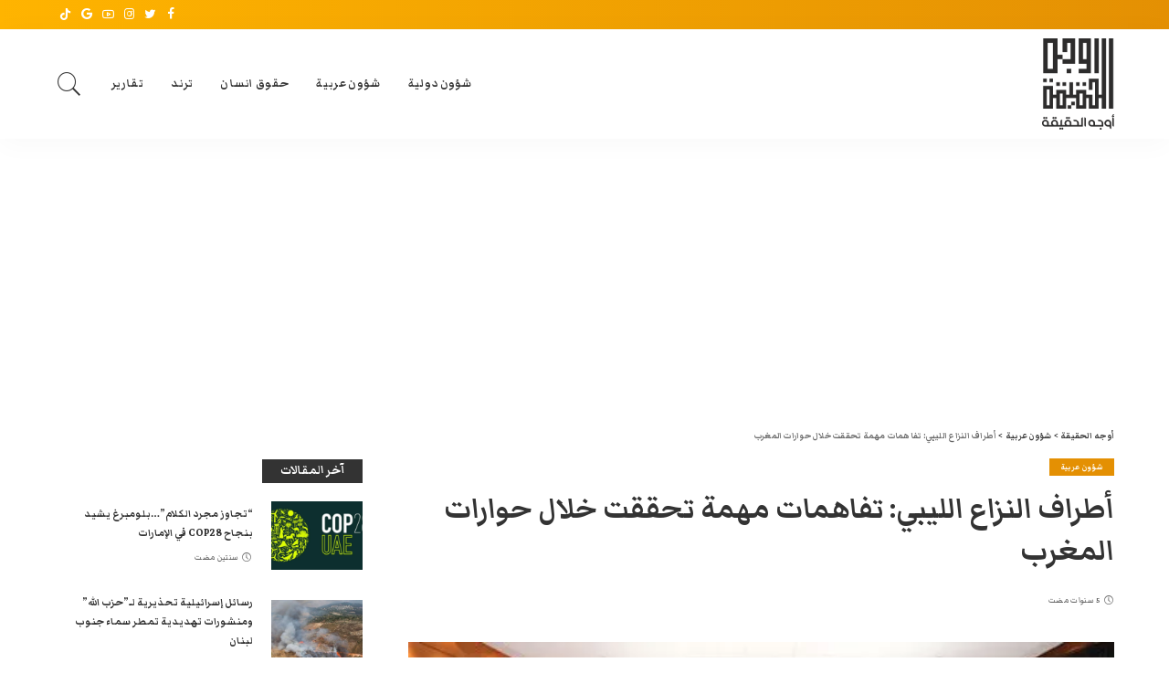

--- FILE ---
content_type: text/html; charset=UTF-8
request_url: https://awjouh.com/%D8%A3%D8%B7%D8%B1%D8%A7%D9%81-%D8%A7%D9%84%D9%86%D8%B2%D8%A7%D8%B9-%D8%A7%D9%84%D9%84%D9%8A%D8%A8%D9%8A-%D8%AA%D9%81%D8%A7%D9%87%D9%85%D8%A7%D8%AA-%D9%85%D9%87%D9%85%D8%A9-%D8%AA%D8%AD%D9%82%D9%82/
body_size: 31933
content:
<!DOCTYPE html>
<html dir="rtl" lang="ar">
<head>
    <meta charset="UTF-8">
    <meta http-equiv="X-UA-Compatible" content="IE=edge">
    <meta name="viewport" content="width=device-width, initial-scale=1">
    <link rel="profile" href="https://gmpg.org/xfn/11">
	<script>
(()=>{var e={};e.g=function(){if("object"==typeof globalThis)return globalThis;try{return this||new Function("return this")()}catch(e){if("object"==typeof window)return window}}(),function({ampUrl:n,isCustomizePreview:t,isAmpDevMode:r,noampQueryVarName:o,noampQueryVarValue:s,disabledStorageKey:i,mobileUserAgents:a,regexRegex:c}){if("undefined"==typeof sessionStorage)return;const d=new RegExp(c);if(!a.some((e=>{const n=e.match(d);return!(!n||!new RegExp(n[1],n[2]).test(navigator.userAgent))||navigator.userAgent.includes(e)})))return;e.g.addEventListener("DOMContentLoaded",(()=>{const e=document.getElementById("amp-mobile-version-switcher");if(!e)return;e.hidden=!1;const n=e.querySelector("a[href]");n&&n.addEventListener("click",(()=>{sessionStorage.removeItem(i)}))}));const g=r&&["paired-browsing-non-amp","paired-browsing-amp"].includes(window.name);if(sessionStorage.getItem(i)||t||g)return;const u=new URL(location.href),m=new URL(n);m.hash=u.hash,u.searchParams.has(o)&&s===u.searchParams.get(o)?sessionStorage.setItem(i,"1"):m.href!==u.href&&(window.stop(),location.replace(m.href))}({"ampUrl":"https:\/\/awjouh.com\/%D8%A3%D8%B7%D8%B1%D8%A7%D9%81-%D8%A7%D9%84%D9%86%D8%B2%D8%A7%D8%B9-%D8%A7%D9%84%D9%84%D9%8A%D8%A8%D9%8A-%D8%AA%D9%81%D8%A7%D9%87%D9%85%D8%A7%D8%AA-%D9%85%D9%87%D9%85%D8%A9-%D8%AA%D8%AD%D9%82%D9%82\/?amp","noampQueryVarName":"noamp","noampQueryVarValue":"mobile","disabledStorageKey":"amp_mobile_redirect_disabled","mobileUserAgents":["Mobile","Android","Silk\/","Kindle","BlackBerry","Opera Mini","Opera Mobi"],"regexRegex":"^\\/((?:.|\n)+)\\/([i]*)$","isCustomizePreview":false,"isAmpDevMode":false})})();
</script>
<meta name='robots' content='index, follow, max-image-preview:large, max-snippet:-1, max-video-preview:-1' />

	<!-- This site is optimized with the Yoast SEO plugin v22.6 - https://yoast.com/wordpress/plugins/seo/ -->
	<title>أطراف النزاع الليبي: تفاهمات مهمة تحققت خلال حوارات المغرب - أوجه الحقيقة</title>
	<meta name="description" content="أعلن أطراف المفاوضات الليبية بالمغرب، الثلاثاء، أن الحوار بشأن الأزمة الليبية يسير بشكل إيجابي وبناء، وأنه تم تحقيق تفاهمات مهمة للوصول إلى نتائج طيبة وملموسة." />
	<link rel="preconnect" href="https://fonts.gstatic.com" crossorigin><link rel="preload" as="style" onload="this.onload=null;this.rel='stylesheet'" href="https://fonts.googleapis.com/css?family=Markazi+Text%3A400%2C500%2C600%2C700%7CMontserrat%3A500&amp;display=swap" crossorigin><noscript><link rel="stylesheet" href="https://fonts.googleapis.com/css?family=Markazi+Text%3A400%2C500%2C600%2C700%7CMontserrat%3A500&amp;display=swap"></noscript><link rel="canonical" href="https://awjouh.com/أطراف-النزاع-الليبي-تفاهمات-مهمة-تحقق/" />
	<meta property="og:locale" content="ar_AR" />
	<meta property="og:type" content="article" />
	<meta property="og:title" content="أطراف النزاع الليبي: تفاهمات مهمة تحققت خلال حوارات المغرب - أوجه الحقيقة" />
	<meta property="og:description" content="أعلن أطراف المفاوضات الليبية بالمغرب، الثلاثاء، أن الحوار بشأن الأزمة الليبية يسير بشكل إيجابي وبناء، وأنه تم تحقيق تفاهمات مهمة للوصول إلى نتائج طيبة وملموسة." />
	<meta property="og:url" content="https://awjouh.com/أطراف-النزاع-الليبي-تفاهمات-مهمة-تحقق/" />
	<meta property="og:site_name" content="أوجه الحقيقة" />
	<meta property="article:publisher" content="https://www.facebook.com/Awjouh" />
	<meta property="article:published_time" content="2020-09-08T17:36:40+00:00" />
	<meta property="article:modified_time" content="2020-09-09T10:24:41+00:00" />
	<meta property="og:image" content="https://awjouh.com/wp-content/uploads/2020/09/unnamed-1.jpg" />
	<meta property="og:image:width" content="504" />
	<meta property="og:image:height" content="300" />
	<meta property="og:image:type" content="image/jpeg" />
	<meta name="author" content="Admin" />
	<meta name="twitter:card" content="summary_large_image" />
	<meta name="twitter:creator" content="@awjouh" />
	<meta name="twitter:site" content="@awjouh" />
	<meta name="twitter:label1" content="كُتب بواسطة" />
	<meta name="twitter:data1" content="Admin" />
	<script type="application/ld+json" class="yoast-schema-graph">{"@context":"https://schema.org","@graph":[{"@type":"NewsArticle","@id":"https://awjouh.com/%d8%a3%d8%b7%d8%b1%d8%a7%d9%81-%d8%a7%d9%84%d9%86%d8%b2%d8%a7%d8%b9-%d8%a7%d9%84%d9%84%d9%8a%d8%a8%d9%8a-%d8%aa%d9%81%d8%a7%d9%87%d9%85%d8%a7%d8%aa-%d9%85%d9%87%d9%85%d8%a9-%d8%aa%d8%ad%d9%82%d9%82/#article","isPartOf":{"@id":"https://awjouh.com/%d8%a3%d8%b7%d8%b1%d8%a7%d9%81-%d8%a7%d9%84%d9%86%d8%b2%d8%a7%d8%b9-%d8%a7%d9%84%d9%84%d9%8a%d8%a8%d9%8a-%d8%aa%d9%81%d8%a7%d9%87%d9%85%d8%a7%d8%aa-%d9%85%d9%87%d9%85%d8%a9-%d8%aa%d8%ad%d9%82%d9%82/"},"author":{"name":"Admin","@id":"https://awjouh.com/#/schema/person/4ad8d0fb5d41b25aa39739a44ff6b2d2"},"headline":"أطراف النزاع الليبي: تفاهمات مهمة تحققت خلال حوارات المغرب","datePublished":"2020-09-08T17:36:40+00:00","dateModified":"2020-09-09T10:24:41+00:00","mainEntityOfPage":{"@id":"https://awjouh.com/%d8%a3%d8%b7%d8%b1%d8%a7%d9%81-%d8%a7%d9%84%d9%86%d8%b2%d8%a7%d8%b9-%d8%a7%d9%84%d9%84%d9%8a%d8%a8%d9%8a-%d8%aa%d9%81%d8%a7%d9%87%d9%85%d8%a7%d8%aa-%d9%85%d9%87%d9%85%d8%a9-%d8%aa%d8%ad%d9%82%d9%82/"},"wordCount":5,"publisher":{"@id":"https://awjouh.com/#organization"},"image":{"@id":"https://awjouh.com/%d8%a3%d8%b7%d8%b1%d8%a7%d9%81-%d8%a7%d9%84%d9%86%d8%b2%d8%a7%d8%b9-%d8%a7%d9%84%d9%84%d9%8a%d8%a8%d9%8a-%d8%aa%d9%81%d8%a7%d9%87%d9%85%d8%a7%d8%aa-%d9%85%d9%87%d9%85%d8%a9-%d8%aa%d8%ad%d9%82%d9%82/#primaryimage"},"thumbnailUrl":"https://awjouh.com/wp-content/uploads/2020/09/unnamed-1.jpg","articleSection":["شؤون عربية"],"inLanguage":"ar","copyrightYear":"2020","copyrightHolder":{"@id":"https://awjouh.com/#organization"}},{"@type":"WebPage","@id":"https://awjouh.com/%d8%a3%d8%b7%d8%b1%d8%a7%d9%81-%d8%a7%d9%84%d9%86%d8%b2%d8%a7%d8%b9-%d8%a7%d9%84%d9%84%d9%8a%d8%a8%d9%8a-%d8%aa%d9%81%d8%a7%d9%87%d9%85%d8%a7%d8%aa-%d9%85%d9%87%d9%85%d8%a9-%d8%aa%d8%ad%d9%82%d9%82/","url":"https://awjouh.com/%d8%a3%d8%b7%d8%b1%d8%a7%d9%81-%d8%a7%d9%84%d9%86%d8%b2%d8%a7%d8%b9-%d8%a7%d9%84%d9%84%d9%8a%d8%a8%d9%8a-%d8%aa%d9%81%d8%a7%d9%87%d9%85%d8%a7%d8%aa-%d9%85%d9%87%d9%85%d8%a9-%d8%aa%d8%ad%d9%82%d9%82/","name":"أطراف النزاع الليبي: تفاهمات مهمة تحققت خلال حوارات المغرب - أوجه الحقيقة","isPartOf":{"@id":"https://awjouh.com/#website"},"primaryImageOfPage":{"@id":"https://awjouh.com/%d8%a3%d8%b7%d8%b1%d8%a7%d9%81-%d8%a7%d9%84%d9%86%d8%b2%d8%a7%d8%b9-%d8%a7%d9%84%d9%84%d9%8a%d8%a8%d9%8a-%d8%aa%d9%81%d8%a7%d9%87%d9%85%d8%a7%d8%aa-%d9%85%d9%87%d9%85%d8%a9-%d8%aa%d8%ad%d9%82%d9%82/#primaryimage"},"image":{"@id":"https://awjouh.com/%d8%a3%d8%b7%d8%b1%d8%a7%d9%81-%d8%a7%d9%84%d9%86%d8%b2%d8%a7%d8%b9-%d8%a7%d9%84%d9%84%d9%8a%d8%a8%d9%8a-%d8%aa%d9%81%d8%a7%d9%87%d9%85%d8%a7%d8%aa-%d9%85%d9%87%d9%85%d8%a9-%d8%aa%d8%ad%d9%82%d9%82/#primaryimage"},"thumbnailUrl":"https://awjouh.com/wp-content/uploads/2020/09/unnamed-1.jpg","datePublished":"2020-09-08T17:36:40+00:00","dateModified":"2020-09-09T10:24:41+00:00","description":"أعلن أطراف المفاوضات الليبية بالمغرب، الثلاثاء، أن الحوار بشأن الأزمة الليبية يسير بشكل إيجابي وبناء، وأنه تم تحقيق تفاهمات مهمة للوصول إلى نتائج طيبة وملموسة.","breadcrumb":{"@id":"https://awjouh.com/%d8%a3%d8%b7%d8%b1%d8%a7%d9%81-%d8%a7%d9%84%d9%86%d8%b2%d8%a7%d8%b9-%d8%a7%d9%84%d9%84%d9%8a%d8%a8%d9%8a-%d8%aa%d9%81%d8%a7%d9%87%d9%85%d8%a7%d8%aa-%d9%85%d9%87%d9%85%d8%a9-%d8%aa%d8%ad%d9%82%d9%82/#breadcrumb"},"inLanguage":"ar","potentialAction":[{"@type":"ReadAction","target":["https://awjouh.com/%d8%a3%d8%b7%d8%b1%d8%a7%d9%81-%d8%a7%d9%84%d9%86%d8%b2%d8%a7%d8%b9-%d8%a7%d9%84%d9%84%d9%8a%d8%a8%d9%8a-%d8%aa%d9%81%d8%a7%d9%87%d9%85%d8%a7%d8%aa-%d9%85%d9%87%d9%85%d8%a9-%d8%aa%d8%ad%d9%82%d9%82/"]}]},{"@type":"ImageObject","inLanguage":"ar","@id":"https://awjouh.com/%d8%a3%d8%b7%d8%b1%d8%a7%d9%81-%d8%a7%d9%84%d9%86%d8%b2%d8%a7%d8%b9-%d8%a7%d9%84%d9%84%d9%8a%d8%a8%d9%8a-%d8%aa%d9%81%d8%a7%d9%87%d9%85%d8%a7%d8%aa-%d9%85%d9%87%d9%85%d8%a9-%d8%aa%d8%ad%d9%82%d9%82/#primaryimage","url":"https://awjouh.com/wp-content/uploads/2020/09/unnamed-1.jpg","contentUrl":"https://awjouh.com/wp-content/uploads/2020/09/unnamed-1.jpg","width":504,"height":300},{"@type":"BreadcrumbList","@id":"https://awjouh.com/%d8%a3%d8%b7%d8%b1%d8%a7%d9%81-%d8%a7%d9%84%d9%86%d8%b2%d8%a7%d8%b9-%d8%a7%d9%84%d9%84%d9%8a%d8%a8%d9%8a-%d8%aa%d9%81%d8%a7%d9%87%d9%85%d8%a7%d8%aa-%d9%85%d9%87%d9%85%d8%a9-%d8%aa%d8%ad%d9%82%d9%82/#breadcrumb","itemListElement":[{"@type":"ListItem","position":1,"name":"الرئيسية","item":"https://awjouh.com/"},{"@type":"ListItem","position":2,"name":"شؤون عربية","item":"https://awjouh.com/category/arabic-affairs/"},{"@type":"ListItem","position":3,"name":"أطراف النزاع الليبي: تفاهمات مهمة تحققت خلال حوارات المغرب"}]},{"@type":"WebSite","@id":"https://awjouh.com/#website","url":"https://awjouh.com/","name":"أوجه الحقيقة","description":"للحقيقة وجه واحد","publisher":{"@id":"https://awjouh.com/#organization"},"potentialAction":[{"@type":"SearchAction","target":{"@type":"EntryPoint","urlTemplate":"https://awjouh.com/?s={search_term_string}"},"query-input":"required name=search_term_string"}],"inLanguage":"ar"},{"@type":"Organization","@id":"https://awjouh.com/#organization","name":"أوجه الحقيقة","url":"https://awjouh.com/","logo":{"@type":"ImageObject","inLanguage":"ar","@id":"https://awjouh.com/#/schema/logo/image/","url":"http://awjouh.com/wp-content/uploads/2020/03/81484894_1018620038471321_7400267614951309312_n-1.png","contentUrl":"http://awjouh.com/wp-content/uploads/2020/03/81484894_1018620038471321_7400267614951309312_n-1.png","width":677,"height":677,"caption":"أوجه الحقيقة"},"image":{"@id":"https://awjouh.com/#/schema/logo/image/"},"sameAs":["https://www.facebook.com/Awjouh","https://x.com/awjouh","https://www.instagram.com/awjouh/","https://www.pinterest.com/awjouh5169/","https://www.youtube.com/channel/UCl1UDNTR9wWtlzeH8dyAqZg?sub_confirmation=1"]},{"@type":"Person","@id":"https://awjouh.com/#/schema/person/4ad8d0fb5d41b25aa39739a44ff6b2d2","name":"Admin"}]}</script>
	<!-- / Yoast SEO plugin. -->


<link rel='dns-prefetch' href='//fonts.googleapis.com' />
<link rel="alternate" type="application/rss+xml" title="أوجه الحقيقة &laquo; الخلاصة" href="https://awjouh.com/feed/" />
<link rel="alternate" type="application/rss+xml" title="أوجه الحقيقة &laquo; خلاصة التعليقات" href="https://awjouh.com/comments/feed/" />
<script type="application/ld+json">{"@context":"https://schema.org","@type":"Organization","legalName":"\u0623\u0648\u062c\u0647 \u0627\u0644\u062d\u0642\u064a\u0642\u0629","url":"https://awjouh.com/","logo":"https://awjouh.com/wp-content/uploads/2022/01/LOGO-02.png","sameAs":["https://www.facebook.com/awjouh/","https://twitter.com/awjouh","https://www.instagram.com/awjouh/\t","https://www.youtube.com/channel/UCl1UDNTR9wWtlzeH8dyAqZg?sub_confirmation=1"]}</script>
<script>
window._wpemojiSettings = {"baseUrl":"https:\/\/s.w.org\/images\/core\/emoji\/14.0.0\/72x72\/","ext":".png","svgUrl":"https:\/\/s.w.org\/images\/core\/emoji\/14.0.0\/svg\/","svgExt":".svg","source":{"concatemoji":"https:\/\/awjouh.com\/wp-includes\/js\/wp-emoji-release.min.js?ver=6.3.7"}};
/*! This file is auto-generated */
!function(i,n){var o,s,e;function c(e){try{var t={supportTests:e,timestamp:(new Date).valueOf()};sessionStorage.setItem(o,JSON.stringify(t))}catch(e){}}function p(e,t,n){e.clearRect(0,0,e.canvas.width,e.canvas.height),e.fillText(t,0,0);var t=new Uint32Array(e.getImageData(0,0,e.canvas.width,e.canvas.height).data),r=(e.clearRect(0,0,e.canvas.width,e.canvas.height),e.fillText(n,0,0),new Uint32Array(e.getImageData(0,0,e.canvas.width,e.canvas.height).data));return t.every(function(e,t){return e===r[t]})}function u(e,t,n){switch(t){case"flag":return n(e,"\ud83c\udff3\ufe0f\u200d\u26a7\ufe0f","\ud83c\udff3\ufe0f\u200b\u26a7\ufe0f")?!1:!n(e,"\ud83c\uddfa\ud83c\uddf3","\ud83c\uddfa\u200b\ud83c\uddf3")&&!n(e,"\ud83c\udff4\udb40\udc67\udb40\udc62\udb40\udc65\udb40\udc6e\udb40\udc67\udb40\udc7f","\ud83c\udff4\u200b\udb40\udc67\u200b\udb40\udc62\u200b\udb40\udc65\u200b\udb40\udc6e\u200b\udb40\udc67\u200b\udb40\udc7f");case"emoji":return!n(e,"\ud83e\udef1\ud83c\udffb\u200d\ud83e\udef2\ud83c\udfff","\ud83e\udef1\ud83c\udffb\u200b\ud83e\udef2\ud83c\udfff")}return!1}function f(e,t,n){var r="undefined"!=typeof WorkerGlobalScope&&self instanceof WorkerGlobalScope?new OffscreenCanvas(300,150):i.createElement("canvas"),a=r.getContext("2d",{willReadFrequently:!0}),o=(a.textBaseline="top",a.font="600 32px Arial",{});return e.forEach(function(e){o[e]=t(a,e,n)}),o}function t(e){var t=i.createElement("script");t.src=e,t.defer=!0,i.head.appendChild(t)}"undefined"!=typeof Promise&&(o="wpEmojiSettingsSupports",s=["flag","emoji"],n.supports={everything:!0,everythingExceptFlag:!0},e=new Promise(function(e){i.addEventListener("DOMContentLoaded",e,{once:!0})}),new Promise(function(t){var n=function(){try{var e=JSON.parse(sessionStorage.getItem(o));if("object"==typeof e&&"number"==typeof e.timestamp&&(new Date).valueOf()<e.timestamp+604800&&"object"==typeof e.supportTests)return e.supportTests}catch(e){}return null}();if(!n){if("undefined"!=typeof Worker&&"undefined"!=typeof OffscreenCanvas&&"undefined"!=typeof URL&&URL.createObjectURL&&"undefined"!=typeof Blob)try{var e="postMessage("+f.toString()+"("+[JSON.stringify(s),u.toString(),p.toString()].join(",")+"));",r=new Blob([e],{type:"text/javascript"}),a=new Worker(URL.createObjectURL(r),{name:"wpTestEmojiSupports"});return void(a.onmessage=function(e){c(n=e.data),a.terminate(),t(n)})}catch(e){}c(n=f(s,u,p))}t(n)}).then(function(e){for(var t in e)n.supports[t]=e[t],n.supports.everything=n.supports.everything&&n.supports[t],"flag"!==t&&(n.supports.everythingExceptFlag=n.supports.everythingExceptFlag&&n.supports[t]);n.supports.everythingExceptFlag=n.supports.everythingExceptFlag&&!n.supports.flag,n.DOMReady=!1,n.readyCallback=function(){n.DOMReady=!0}}).then(function(){return e}).then(function(){var e;n.supports.everything||(n.readyCallback(),(e=n.source||{}).concatemoji?t(e.concatemoji):e.wpemoji&&e.twemoji&&(t(e.twemoji),t(e.wpemoji)))}))}((window,document),window._wpemojiSettings);
</script>
<style>
img.wp-smiley,
img.emoji {
	display: inline !important;
	border: none !important;
	box-shadow: none !important;
	height: 1em !important;
	width: 1em !important;
	margin: 0 0.07em !important;
	vertical-align: -0.1em !important;
	background: none !important;
	padding: 0 !important;
}
</style>
	
<link rel='stylesheet' id='wp-block-library-rtl-css' href='https://awjouh.com/wp-includes/css/dist/block-library/style-rtl.min.css?ver=6.3.7' media='all' />
<style id='classic-theme-styles-inline-css'>
/*! This file is auto-generated */
.wp-block-button__link{color:#fff;background-color:#32373c;border-radius:9999px;box-shadow:none;text-decoration:none;padding:calc(.667em + 2px) calc(1.333em + 2px);font-size:1.125em}.wp-block-file__button{background:#32373c;color:#fff;text-decoration:none}
</style>
<style id='global-styles-inline-css'>
body{--wp--preset--color--black: #000000;--wp--preset--color--cyan-bluish-gray: #abb8c3;--wp--preset--color--white: #ffffff;--wp--preset--color--pale-pink: #f78da7;--wp--preset--color--vivid-red: #cf2e2e;--wp--preset--color--luminous-vivid-orange: #ff6900;--wp--preset--color--luminous-vivid-amber: #fcb900;--wp--preset--color--light-green-cyan: #7bdcb5;--wp--preset--color--vivid-green-cyan: #00d084;--wp--preset--color--pale-cyan-blue: #8ed1fc;--wp--preset--color--vivid-cyan-blue: #0693e3;--wp--preset--color--vivid-purple: #9b51e0;--wp--preset--gradient--vivid-cyan-blue-to-vivid-purple: linear-gradient(135deg,rgba(6,147,227,1) 0%,rgb(155,81,224) 100%);--wp--preset--gradient--light-green-cyan-to-vivid-green-cyan: linear-gradient(135deg,rgb(122,220,180) 0%,rgb(0,208,130) 100%);--wp--preset--gradient--luminous-vivid-amber-to-luminous-vivid-orange: linear-gradient(135deg,rgba(252,185,0,1) 0%,rgba(255,105,0,1) 100%);--wp--preset--gradient--luminous-vivid-orange-to-vivid-red: linear-gradient(135deg,rgba(255,105,0,1) 0%,rgb(207,46,46) 100%);--wp--preset--gradient--very-light-gray-to-cyan-bluish-gray: linear-gradient(135deg,rgb(238,238,238) 0%,rgb(169,184,195) 100%);--wp--preset--gradient--cool-to-warm-spectrum: linear-gradient(135deg,rgb(74,234,220) 0%,rgb(151,120,209) 20%,rgb(207,42,186) 40%,rgb(238,44,130) 60%,rgb(251,105,98) 80%,rgb(254,248,76) 100%);--wp--preset--gradient--blush-light-purple: linear-gradient(135deg,rgb(255,206,236) 0%,rgb(152,150,240) 100%);--wp--preset--gradient--blush-bordeaux: linear-gradient(135deg,rgb(254,205,165) 0%,rgb(254,45,45) 50%,rgb(107,0,62) 100%);--wp--preset--gradient--luminous-dusk: linear-gradient(135deg,rgb(255,203,112) 0%,rgb(199,81,192) 50%,rgb(65,88,208) 100%);--wp--preset--gradient--pale-ocean: linear-gradient(135deg,rgb(255,245,203) 0%,rgb(182,227,212) 50%,rgb(51,167,181) 100%);--wp--preset--gradient--electric-grass: linear-gradient(135deg,rgb(202,248,128) 0%,rgb(113,206,126) 100%);--wp--preset--gradient--midnight: linear-gradient(135deg,rgb(2,3,129) 0%,rgb(40,116,252) 100%);--wp--preset--font-size--small: 13px;--wp--preset--font-size--medium: 20px;--wp--preset--font-size--large: 36px;--wp--preset--font-size--x-large: 42px;--wp--preset--spacing--20: 0.44rem;--wp--preset--spacing--30: 0.67rem;--wp--preset--spacing--40: 1rem;--wp--preset--spacing--50: 1.5rem;--wp--preset--spacing--60: 2.25rem;--wp--preset--spacing--70: 3.38rem;--wp--preset--spacing--80: 5.06rem;--wp--preset--shadow--natural: 6px 6px 9px rgba(0, 0, 0, 0.2);--wp--preset--shadow--deep: 12px 12px 50px rgba(0, 0, 0, 0.4);--wp--preset--shadow--sharp: 6px 6px 0px rgba(0, 0, 0, 0.2);--wp--preset--shadow--outlined: 6px 6px 0px -3px rgba(255, 255, 255, 1), 6px 6px rgba(0, 0, 0, 1);--wp--preset--shadow--crisp: 6px 6px 0px rgba(0, 0, 0, 1);}:where(.is-layout-flex){gap: 0.5em;}:where(.is-layout-grid){gap: 0.5em;}body .is-layout-flow > .alignleft{float: left;margin-inline-start: 0;margin-inline-end: 2em;}body .is-layout-flow > .alignright{float: right;margin-inline-start: 2em;margin-inline-end: 0;}body .is-layout-flow > .aligncenter{margin-left: auto !important;margin-right: auto !important;}body .is-layout-constrained > .alignleft{float: left;margin-inline-start: 0;margin-inline-end: 2em;}body .is-layout-constrained > .alignright{float: right;margin-inline-start: 2em;margin-inline-end: 0;}body .is-layout-constrained > .aligncenter{margin-left: auto !important;margin-right: auto !important;}body .is-layout-constrained > :where(:not(.alignleft):not(.alignright):not(.alignfull)){max-width: var(--wp--style--global--content-size);margin-left: auto !important;margin-right: auto !important;}body .is-layout-constrained > .alignwide{max-width: var(--wp--style--global--wide-size);}body .is-layout-flex{display: flex;}body .is-layout-flex{flex-wrap: wrap;align-items: center;}body .is-layout-flex > *{margin: 0;}body .is-layout-grid{display: grid;}body .is-layout-grid > *{margin: 0;}:where(.wp-block-columns.is-layout-flex){gap: 2em;}:where(.wp-block-columns.is-layout-grid){gap: 2em;}:where(.wp-block-post-template.is-layout-flex){gap: 1.25em;}:where(.wp-block-post-template.is-layout-grid){gap: 1.25em;}.has-black-color{color: var(--wp--preset--color--black) !important;}.has-cyan-bluish-gray-color{color: var(--wp--preset--color--cyan-bluish-gray) !important;}.has-white-color{color: var(--wp--preset--color--white) !important;}.has-pale-pink-color{color: var(--wp--preset--color--pale-pink) !important;}.has-vivid-red-color{color: var(--wp--preset--color--vivid-red) !important;}.has-luminous-vivid-orange-color{color: var(--wp--preset--color--luminous-vivid-orange) !important;}.has-luminous-vivid-amber-color{color: var(--wp--preset--color--luminous-vivid-amber) !important;}.has-light-green-cyan-color{color: var(--wp--preset--color--light-green-cyan) !important;}.has-vivid-green-cyan-color{color: var(--wp--preset--color--vivid-green-cyan) !important;}.has-pale-cyan-blue-color{color: var(--wp--preset--color--pale-cyan-blue) !important;}.has-vivid-cyan-blue-color{color: var(--wp--preset--color--vivid-cyan-blue) !important;}.has-vivid-purple-color{color: var(--wp--preset--color--vivid-purple) !important;}.has-black-background-color{background-color: var(--wp--preset--color--black) !important;}.has-cyan-bluish-gray-background-color{background-color: var(--wp--preset--color--cyan-bluish-gray) !important;}.has-white-background-color{background-color: var(--wp--preset--color--white) !important;}.has-pale-pink-background-color{background-color: var(--wp--preset--color--pale-pink) !important;}.has-vivid-red-background-color{background-color: var(--wp--preset--color--vivid-red) !important;}.has-luminous-vivid-orange-background-color{background-color: var(--wp--preset--color--luminous-vivid-orange) !important;}.has-luminous-vivid-amber-background-color{background-color: var(--wp--preset--color--luminous-vivid-amber) !important;}.has-light-green-cyan-background-color{background-color: var(--wp--preset--color--light-green-cyan) !important;}.has-vivid-green-cyan-background-color{background-color: var(--wp--preset--color--vivid-green-cyan) !important;}.has-pale-cyan-blue-background-color{background-color: var(--wp--preset--color--pale-cyan-blue) !important;}.has-vivid-cyan-blue-background-color{background-color: var(--wp--preset--color--vivid-cyan-blue) !important;}.has-vivid-purple-background-color{background-color: var(--wp--preset--color--vivid-purple) !important;}.has-black-border-color{border-color: var(--wp--preset--color--black) !important;}.has-cyan-bluish-gray-border-color{border-color: var(--wp--preset--color--cyan-bluish-gray) !important;}.has-white-border-color{border-color: var(--wp--preset--color--white) !important;}.has-pale-pink-border-color{border-color: var(--wp--preset--color--pale-pink) !important;}.has-vivid-red-border-color{border-color: var(--wp--preset--color--vivid-red) !important;}.has-luminous-vivid-orange-border-color{border-color: var(--wp--preset--color--luminous-vivid-orange) !important;}.has-luminous-vivid-amber-border-color{border-color: var(--wp--preset--color--luminous-vivid-amber) !important;}.has-light-green-cyan-border-color{border-color: var(--wp--preset--color--light-green-cyan) !important;}.has-vivid-green-cyan-border-color{border-color: var(--wp--preset--color--vivid-green-cyan) !important;}.has-pale-cyan-blue-border-color{border-color: var(--wp--preset--color--pale-cyan-blue) !important;}.has-vivid-cyan-blue-border-color{border-color: var(--wp--preset--color--vivid-cyan-blue) !important;}.has-vivid-purple-border-color{border-color: var(--wp--preset--color--vivid-purple) !important;}.has-vivid-cyan-blue-to-vivid-purple-gradient-background{background: var(--wp--preset--gradient--vivid-cyan-blue-to-vivid-purple) !important;}.has-light-green-cyan-to-vivid-green-cyan-gradient-background{background: var(--wp--preset--gradient--light-green-cyan-to-vivid-green-cyan) !important;}.has-luminous-vivid-amber-to-luminous-vivid-orange-gradient-background{background: var(--wp--preset--gradient--luminous-vivid-amber-to-luminous-vivid-orange) !important;}.has-luminous-vivid-orange-to-vivid-red-gradient-background{background: var(--wp--preset--gradient--luminous-vivid-orange-to-vivid-red) !important;}.has-very-light-gray-to-cyan-bluish-gray-gradient-background{background: var(--wp--preset--gradient--very-light-gray-to-cyan-bluish-gray) !important;}.has-cool-to-warm-spectrum-gradient-background{background: var(--wp--preset--gradient--cool-to-warm-spectrum) !important;}.has-blush-light-purple-gradient-background{background: var(--wp--preset--gradient--blush-light-purple) !important;}.has-blush-bordeaux-gradient-background{background: var(--wp--preset--gradient--blush-bordeaux) !important;}.has-luminous-dusk-gradient-background{background: var(--wp--preset--gradient--luminous-dusk) !important;}.has-pale-ocean-gradient-background{background: var(--wp--preset--gradient--pale-ocean) !important;}.has-electric-grass-gradient-background{background: var(--wp--preset--gradient--electric-grass) !important;}.has-midnight-gradient-background{background: var(--wp--preset--gradient--midnight) !important;}.has-small-font-size{font-size: var(--wp--preset--font-size--small) !important;}.has-medium-font-size{font-size: var(--wp--preset--font-size--medium) !important;}.has-large-font-size{font-size: var(--wp--preset--font-size--large) !important;}.has-x-large-font-size{font-size: var(--wp--preset--font-size--x-large) !important;}
.wp-block-navigation a:where(:not(.wp-element-button)){color: inherit;}
:where(.wp-block-post-template.is-layout-flex){gap: 1.25em;}:where(.wp-block-post-template.is-layout-grid){gap: 1.25em;}
:where(.wp-block-columns.is-layout-flex){gap: 2em;}:where(.wp-block-columns.is-layout-grid){gap: 2em;}
.wp-block-pullquote{font-size: 1.5em;line-height: 1.6;}
</style>
<link rel='stylesheet' id='pixwell-main-css' href='https://awjouh.com/wp-content/themes/pixwell/assets/css/main.css?ver=10.3' media='all' />
<link rel='stylesheet' id='pixwell-rtl-css' href='https://awjouh.com/wp-content/themes/pixwell/assets/css/rtl.css?ver=10.3' media='all' />
<link rel='stylesheet' id='pixwell-dynamic-css-css' href='https://awjouh.com/wp-content/themes/pixwell/assets/css/dynamic.css?ver=1669050553' media='all' />

<script src='https://awjouh.com/wp-includes/js/jquery/jquery.min.js?ver=3.7.0' id='jquery-core-js'></script>
<script src='https://awjouh.com/wp-includes/js/jquery/jquery-migrate.min.js?ver=3.4.1' id='jquery-migrate-js'></script>
<!--[if lt IE 9]>
<script src='https://awjouh.com/wp-content/themes/pixwell/assets/js/html5shiv.min.js?ver=3.7.3' id='html5-js'></script>
<![endif]-->
<link rel="preload" href="https://awjouh.com/wp-content/themes/pixwell/assets/fonts/ruby-icon.woff" as="font" type="font/woff" crossorigin="anonymous"> <link rel="https://api.w.org/" href="https://awjouh.com/wp-json/" /><link rel="alternate" type="application/json" href="https://awjouh.com/wp-json/wp/v2/posts/2682" /><link rel="EditURI" type="application/rsd+xml" title="RSD" href="https://awjouh.com/xmlrpc.php?rsd" />
<meta name="generator" content="WordPress 6.3.7" />
<link rel='shortlink' href='https://awjouh.com/?p=2682' />
<link rel="alternate" type="application/json+oembed" href="https://awjouh.com/wp-json/oembed/1.0/embed?url=https%3A%2F%2Fawjouh.com%2F%25d8%25a3%25d8%25b7%25d8%25b1%25d8%25a7%25d9%2581-%25d8%25a7%25d9%2584%25d9%2586%25d8%25b2%25d8%25a7%25d8%25b9-%25d8%25a7%25d9%2584%25d9%2584%25d9%258a%25d8%25a8%25d9%258a-%25d8%25aa%25d9%2581%25d8%25a7%25d9%2587%25d9%2585%25d8%25a7%25d8%25aa-%25d9%2585%25d9%2587%25d9%2585%25d8%25a9-%25d8%25aa%25d8%25ad%25d9%2582%25d9%2582%2F" />
<link rel="alternate" type="text/xml+oembed" href="https://awjouh.com/wp-json/oembed/1.0/embed?url=https%3A%2F%2Fawjouh.com%2F%25d8%25a3%25d8%25b7%25d8%25b1%25d8%25a7%25d9%2581-%25d8%25a7%25d9%2584%25d9%2586%25d8%25b2%25d8%25a7%25d8%25b9-%25d8%25a7%25d9%2584%25d9%2584%25d9%258a%25d8%25a8%25d9%258a-%25d8%25aa%25d9%2581%25d8%25a7%25d9%2587%25d9%2585%25d8%25a7%25d8%25aa-%25d9%2585%25d9%2587%25d9%2585%25d8%25a9-%25d8%25aa%25d8%25ad%25d9%2582%25d9%2582%2F&#038;format=xml" />
<!-- Global site tag (gtag.js) - Google Analytics -->
<script async src="https://www.googletagmanager.com/gtag/js?id=G-6Q8FQGQL4Q"></script>
<script>
  window.dataLayer = window.dataLayer || [];
  function gtag(){dataLayer.push(arguments);}
  gtag('js', new Date());

  gtag('config', 'G-6Q8FQGQL4Q');
</script>


<script async src="https://www.googletagmanager.com/gtag/js?id=G-JXLNVGRBWD"></script>
<script>
  window.dataLayer = window.dataLayer || [];
  function gtag(){dataLayer.push(arguments);}
  gtag('js', new Date());

  gtag('config', 'G-JXLNVGRBWD');
</script>

<script async src="https://pagead2.googlesyndication.com/pagead/js/adsbygoogle.js?client=ca-pub-3795910204193484"
     crossorigin="anonymous"></script>
<script type="application/ld+json">{"@context":"https://schema.org","@type":"WebSite","@id":"https://awjouh.com/#website","url":"https://awjouh.com/","name":"\u0623\u0648\u062c\u0647 \u0627\u0644\u062d\u0642\u064a\u0642\u0629","potentialAction":{"@type":"SearchAction","target":"https://awjouh.com/?s={search_term_string}","query-input":"required name=search_term_string"}}</script>
	<script type="text/javascript">
		var revue_ajaxurl = 'https://awjouh.com/wp-admin/admin-ajax.php';
	</script>
	<link rel="alternate" type="text/html" media="only screen and (max-width: 640px)" href="https://awjouh.com/%D8%A3%D8%B7%D8%B1%D8%A7%D9%81-%D8%A7%D9%84%D9%86%D8%B2%D8%A7%D8%B9-%D8%A7%D9%84%D9%84%D9%8A%D8%A8%D9%8A-%D8%AA%D9%81%D8%A7%D9%87%D9%85%D8%A7%D8%AA-%D9%85%D9%87%D9%85%D8%A9-%D8%AA%D8%AD%D9%82%D9%82/?amp">		<script>
			document.documentElement.className = document.documentElement.className.replace( 'no-js', 'js' );
		</script>
				<style>
			.no-js img.lazyload { display: none; }
			figure.wp-block-image img.lazyloading { min-width: 150px; }
							.lazyload { opacity: 0; }
				.lazyloading {
					border: 0 !important;
					opacity: 1;
					background: rgba(255, 255, 255, 0) url('https://awjouh.com/wp-content/plugins/wp-smush-pro/app/assets/images/smush-lazyloader-4.gif') no-repeat center !important;
					background-size: 16px auto !important;
					min-width: 16px;
				}
					</style>
		<meta name="generator" content="Elementor 3.15.3; features: e_dom_optimization, e_optimized_assets_loading, additional_custom_breakpoints; settings: css_print_method-external, google_font-enabled, font_display-swap">
<link rel="amphtml" href="https://awjouh.com/%D8%A3%D8%B7%D8%B1%D8%A7%D9%81-%D8%A7%D9%84%D9%86%D8%B2%D8%A7%D8%B9-%D8%A7%D9%84%D9%84%D9%8A%D8%A8%D9%8A-%D8%AA%D9%81%D8%A7%D9%87%D9%85%D8%A7%D8%AA-%D9%85%D9%87%D9%85%D8%A9-%D8%AA%D8%AD%D9%82%D9%82/?amp"><style>#amp-mobile-version-switcher{position:absolute;right:0;width:100%;z-index:100}#amp-mobile-version-switcher>a{background-color:#444;border:0;color:#eaeaea;display:block;font-family:-apple-system,BlinkMacSystemFont,Segoe UI,Roboto,Oxygen-Sans,Ubuntu,Cantarell,Helvetica Neue,sans-serif;font-size:16px;font-weight:600;padding:15px 0;text-align:center;-webkit-text-decoration:none;text-decoration:none}#amp-mobile-version-switcher>a:active,#amp-mobile-version-switcher>a:focus,#amp-mobile-version-switcher>a:hover{-webkit-text-decoration:underline;text-decoration:underline}</style>            <meta property="og:title" content="أطراف النزاع الليبي: تفاهمات مهمة تحققت خلال حوارات المغرب"/>
            <meta property="og:url" content="https://awjouh.com/%d8%a3%d8%b7%d8%b1%d8%a7%d9%81-%d8%a7%d9%84%d9%86%d8%b2%d8%a7%d8%b9-%d8%a7%d9%84%d9%84%d9%8a%d8%a8%d9%8a-%d8%aa%d9%81%d8%a7%d9%87%d9%85%d8%a7%d8%aa-%d9%85%d9%87%d9%85%d8%a9-%d8%aa%d8%ad%d9%82%d9%82/"/>
            <meta property="og:site_name" content="أوجه الحقيقة"/>
			                <meta property="og:image" content="https://awjouh.com/wp-content/uploads/2020/09/unnamed-1.jpg"/>
						                <meta property="og:type" content="article"/>
                <meta property="article:published_time" content="2020-09-08T17:36:40+00:00"/>
                <meta property="article:modified_time" content="2020-09-09T10:24:41+00:00"/>
                <meta name="author" content="Admin"/>
                <meta name="twitter:card" content="summary_large_image"/>
                <meta name="twitter:creator" content="@awjouh"/>
                <meta name="twitter:label1" content="Written by"/>
                <meta name="twitter:data1" content="Admin"/>
				<script type="application/ld+json">{"@context":"http://schema.org","@type":"BreadcrumbList","itemListElement":[{"@type":"ListItem","position":3,"item":{"@id":"https://awjouh.com/%d8%a3%d8%b7%d8%b1%d8%a7%d9%81-%d8%a7%d9%84%d9%86%d8%b2%d8%a7%d8%b9-%d8%a7%d9%84%d9%84%d9%8a%d8%a8%d9%8a-%d8%aa%d9%81%d8%a7%d9%87%d9%85%d8%a7%d8%aa-%d9%85%d9%87%d9%85%d8%a9-%d8%aa%d8%ad%d9%82%d9%82/","name":"\u0623\u0637\u0631\u0627\u0641 \u0627\u0644\u0646\u0632\u0627\u0639 \u0627\u0644\u0644\u064a\u0628\u064a: \u062a\u0641\u0627\u0647\u0645\u0627\u062a \u0645\u0647\u0645\u0629 \u062a\u062d\u0642\u0642\u062a \u062e\u0644\u0627\u0644 \u062d\u0648\u0627\u0631\u0627\u062a \u0627\u0644\u0645\u063a\u0631\u0628"}},{"@type":"ListItem","position":2,"item":{"@id":"https://awjouh.com/category/arabic-affairs/","name":"\u0634\u0624\u0648\u0646 \u0639\u0631\u0628\u064a\u0629"}},{"@type":"ListItem","position":1,"item":{"@id":"https://awjouh.com","name":"\u0623\u0648\u062c\u0647 \u0627\u0644\u062d\u0642\u064a\u0642\u0629"}}]}</script>
<link rel="icon" href="https://awjouh.com/wp-content/uploads/2021/08/cropped-newawjlogo-1-32x32.png" sizes="32x32" />
<link rel="icon" href="https://awjouh.com/wp-content/uploads/2021/08/cropped-newawjlogo-1-192x192.png" sizes="192x192" />
<link rel="apple-touch-icon" href="https://awjouh.com/wp-content/uploads/2021/08/cropped-newawjlogo-1-180x180.png" />
<meta name="msapplication-TileImage" content="https://awjouh.com/wp-content/uploads/2021/08/cropped-newawjlogo-1-270x270.png" />
		<style id="wp-custom-css">
			.section-sticky .navbar-wrap, #mobile-navbar {
	background-color:#FFB400;    
	background-image: linear-gradient(
41deg
, rgb(228, 144, 3) 0%, rgb(255, 199, 0) 100%);
    color: white;
}
#site-header .navbar-inner .logo-wrap img {
	padding: 10px 0px;
}

.rb-menu a > span::before {
	background-color: #ec9c02;
}
.block-header-4 .block-title {
  padding: 5px 20px;
  color: #fff;
  background-color: #f5b301;
  border-right: 2px solid #b77c15;
}		</style>
		</head>
<body class="rtl post-template-default single single-post postid-2682 single-format-standard wp-embed-responsive elementor-default elementor-kit-1277 is-single-1 sticky-nav smart-sticky is-tooltips is-backtop block-header-4 w-header-3 cat-icon-radius is-parallax-feat mh-p-excerpt" data-theme="default">
<div id="site" class="site">
	        <aside id="off-canvas-section" class="off-canvas-wrap dark-style is-hidden">
            <div class="close-panel-wrap tooltips-n">
                <a href="#" id="off-canvas-close-btn" title="Close Panel"><i class="btn-close"></i></a>
            </div>
            <div class="off-canvas-holder">
                                    <div class="off-canvas-header is-light-text">
                        <div class="header-inner">
                                                        <aside class="inner-bottom">
                                                                    <div class="off-canvas-social">
                                        <a class="social-link-facebook" title="Facebook" href="https://www.facebook.com/awjouh/" target="_blank" rel="noopener nofollow"><i class="rbi rbi-facebook"></i></a><a class="social-link-twitter" title="Twitter" href="https://twitter.com/awjouh" target="_blank" rel="noopener nofollow"><i class="rbi rbi-twitter"></i></a><a class="social-link-instagram" title="Instagram" href="https://www.instagram.com/awjouh/" target="_blank" rel="noopener nofollow"><i class="rbi rbi-instagram"></i></a><a class="social-link-youtube" title="YouTube" href="https://www.youtube.com/channel/UCl1UDNTR9wWtlzeH8dyAqZg?sub_confirmation=1" target="_blank" rel="noopener nofollow"><i class="rbi rbi-youtube-o"></i></a><a class="social-link-custom social-link-1 social-link-Google news" title="Google news" href="https://news.google.com/publications/CAAqBwgKMPygmwswwKuzAw" target="_blank" rel="noopener nofollow"><i class="rbi-google rbi"></i></a><a class="social-link-custom social-link-2 social-link-Tiktok" title="Tiktok" href="https://www.tiktok.com/@awjouh_al_haqeqa" target="_blank" rel="noopener nofollow"><i class="rbi rbi-tiktok"></i></a>                                    </div>
                                                                    <div class="inner-bottom-right">
                                        <aside class="bookmark-section">
	<a class="bookmark-link" href="#" title="Bookmarks">
		<span class="bookmark-icon"><i><svg class="svg-icon" aria-hidden="true" role="img" focusable="false" xmlns="http://www.w3.org/2000/svg" viewBox="0 0 512 512"><path fill="currentColor" d="M391.416,0H120.584c-17.778,0-32.242,14.464-32.242,32.242v460.413c0,7.016,3.798,13.477,9.924,16.895 c2.934,1.638,6.178,2.45,9.421,2.45c3.534,0,7.055-0.961,10.169-2.882l138.182-85.312l138.163,84.693 c5.971,3.669,13.458,3.817,19.564,0.387c6.107-3.418,9.892-9.872,9.892-16.875V32.242C423.657,14.464,409.194,0,391.416,0z  M384.967,457.453l-118.85-72.86c-6.229-3.817-14.07-3.798-20.28,0.032l-118.805,73.35V38.69h257.935V457.453z" /></svg></i><span class="bookmark-counter rb-counter">0</span></span>
	</a>
</aside>                                    </div>
                                                            </aside>
                        </div>
                    </div>
                                <div class="off-canvas-inner is-light-text">
                    <nav id="off-canvas-nav" class="off-canvas-nav">
                        <ul id="off-canvas-menu" class="off-canvas-menu rb-menu is-clicked"><li id="menu-item-759" class="menu-item menu-item-type-taxonomy menu-item-object-category menu-item-759"><a href="https://awjouh.com/category/international-affairs/"><span>شؤون دولية</span></a></li>
<li id="menu-item-760" class="menu-item menu-item-type-taxonomy menu-item-object-category current-post-ancestor current-menu-parent current-post-parent menu-item-760"><a href="https://awjouh.com/category/arabic-affairs/"><span>شؤون عربية</span></a></li>
<li id="menu-item-761" class="menu-item menu-item-type-taxonomy menu-item-object-category menu-item-761"><a href="https://awjouh.com/category/human-rights/"><span>حقوق انسان</span></a></li>
<li id="menu-item-15751" class="menu-item menu-item-type-taxonomy menu-item-object-category menu-item-15751"><a href="https://awjouh.com/category/%d8%aa%d8%b1%d9%86%d8%af/"><span>ترند</span></a></li>
<li id="menu-item-762" class="menu-item menu-item-type-taxonomy menu-item-object-category menu-item-762"><a href="https://awjouh.com/category/reports/"><span>تقارير</span></a></li>
</ul>                    </nav>
                                    </div>
            </div>
        </aside>
            <div class="site-outer">
        <div class="site-mask"></div>
		<div class="topbar-wrap is-light-text">
	<div class="rbc-container">
		<div class="topbar-inner rb-m20-gutter">
			<div class="topbar-left">
								<aside class="topbar-info">
																	</aside>
							</div>
			<div class="topbar-right">
									<div class="topbar-social tooltips-n">
						<a class="social-link-facebook" title="Facebook" href="https://www.facebook.com/awjouh/" target="_blank" rel="noopener nofollow"><i class="rbi rbi-facebook"></i></a><a class="social-link-twitter" title="Twitter" href="https://twitter.com/awjouh" target="_blank" rel="noopener nofollow"><i class="rbi rbi-twitter"></i></a><a class="social-link-instagram" title="Instagram" href="https://www.instagram.com/awjouh/" target="_blank" rel="noopener nofollow"><i class="rbi rbi-instagram"></i></a><a class="social-link-youtube" title="YouTube" href="https://www.youtube.com/channel/UCl1UDNTR9wWtlzeH8dyAqZg?sub_confirmation=1" target="_blank" rel="noopener nofollow"><i class="rbi rbi-youtube-o"></i></a><a class="social-link-custom social-link-1 social-link-Google news" title="Google news" href="https://news.google.com/publications/CAAqBwgKMPygmwswwKuzAw" target="_blank" rel="noopener nofollow"><i class="rbi-google rbi"></i></a><a class="social-link-custom social-link-2 social-link-Tiktok" title="Tiktok" href="https://www.tiktok.com/@awjouh_al_haqeqa" target="_blank" rel="noopener nofollow"><i class="rbi rbi-tiktok"></i></a>					</div>
							</div>
		</div>
	</div>
</div><header id="site-header" class="header-wrap header-2">
	<div class="navbar-outer">
		<div class="navbar-wrap">
				<aside id="mobile-navbar" class="mobile-navbar">
    <div class="mobile-nav-inner rb-p20-gutter">
                    <div class="m-nav-left">
                <a href="#" class="off-canvas-trigger btn-toggle-wrap btn-toggle-light"><span class="btn-toggle"><span class="off-canvas-toggle"><span class="icon-toggle"></span></span></span></a>
            </div>
            <div class="m-nav-centered">
                	<aside class="logo-mobile-wrap is-logo-image">
		<a href="https://awjouh.com/" class="logo-mobile logo default">
			<img height="302" width="950"  alt="أوجه الحقيقة" data-src="https://awjouh.com/wp-content/uploads/2022/01/awjoh-al-haqiqa-with-QR.png" class="lazyload" src="[data-uri]"><noscript><img height="302" width="950"  alt="أوجه الحقيقة" data-src="https://awjouh.com/wp-content/uploads/2022/01/awjoh-al-haqiqa-with-QR.png" class="lazyload" src="[data-uri]"><noscript><img height="302" width="950"  alt="أوجه الحقيقة" data-src="https://awjouh.com/wp-content/uploads/2022/01/awjoh-al-haqiqa-with-QR.png" class="lazyload" src="[data-uri]"><noscript><img height="302" width="950"  alt="أوجه الحقيقة" data-src="https://awjouh.com/wp-content/uploads/2022/01/awjoh-al-haqiqa-with-QR.png" class="lazyload" src="[data-uri]"><noscript><img height="302" width="950" src="https://awjouh.com/wp-content/uploads/2022/01/awjoh-al-haqiqa-with-QR.png" alt="أوجه الحقيقة"></noscript></noscript></noscript></noscript>
		</a>
                    <a href="https://awjouh.com/" class="logo-mobile logo dark">
                <img height="302" width="950"  alt="أوجه الحقيقة" data-src="https://awjouh.com/wp-content/uploads/2022/01/awjoh-al-haqiqa-with-QR.png" class="lazyload" src="[data-uri]"><noscript><img height="302" width="950"  alt="أوجه الحقيقة" data-src="https://awjouh.com/wp-content/uploads/2022/01/awjoh-al-haqiqa-with-QR.png" class="lazyload" src="[data-uri]"><noscript><img height="302" width="950"  alt="أوجه الحقيقة" data-src="https://awjouh.com/wp-content/uploads/2022/01/awjoh-al-haqiqa-with-QR.png" class="lazyload" src="[data-uri]"><noscript><img height="302" width="950"  alt="أوجه الحقيقة" data-src="https://awjouh.com/wp-content/uploads/2022/01/awjoh-al-haqiqa-with-QR.png" class="lazyload" src="[data-uri]"><noscript><img height="302" width="950" src="https://awjouh.com/wp-content/uploads/2022/01/awjoh-al-haqiqa-with-QR.png" alt="أوجه الحقيقة"></noscript></noscript></noscript></noscript>
            </a>
        	</aside>
            </div>
            <div class="m-nav-right">
                                                                <div class="mobile-search">
	<a href="#" title="بحث" class="search-icon nav-search-link"><i class="rbi rbi-search-light"></i></a>
	<div class="navbar-search-popup header-lightbox">
		<div class="navbar-search-form"><form role="search" method="get" class="search-form" action="https://awjouh.com/">
				<label>
					<span class="screen-reader-text">البحث عن:</span>
					<input type="search" class="search-field" placeholder="بحث &hellip;" value="" name="s" />
				</label>
				<input type="submit" class="search-submit" value="بحث" />
			</form></div>
	</div>
</div>
                            </div>
            </div>
</aside>
<aside id="mobile-sticky-nav" class="mobile-sticky-nav">
    <div class="mobile-navbar mobile-sticky-inner">
        <div class="mobile-nav-inner rb-p20-gutter">
                            <div class="m-nav-left">
                    <a href="#" class="off-canvas-trigger btn-toggle-wrap btn-toggle-light"><span class="btn-toggle"><span class="off-canvas-toggle"><span class="icon-toggle"></span></span></span></a>
                </div>
                <div class="m-nav-centered">
                    	<aside class="logo-mobile-wrap is-logo-image">
		<a href="https://awjouh.com/" class="logo-mobile logo default">
			<img height="302" width="950"  alt="أوجه الحقيقة" data-src="https://awjouh.com/wp-content/uploads/2022/01/awjoh-al-haqiqa-with-QR.png" class="lazyload" src="[data-uri]"><noscript><img height="302" width="950"  alt="أوجه الحقيقة" data-src="https://awjouh.com/wp-content/uploads/2022/01/awjoh-al-haqiqa-with-QR.png" class="lazyload" src="[data-uri]"><noscript><img height="302" width="950"  alt="أوجه الحقيقة" data-src="https://awjouh.com/wp-content/uploads/2022/01/awjoh-al-haqiqa-with-QR.png" class="lazyload" src="[data-uri]"><noscript><img height="302" width="950"  alt="أوجه الحقيقة" data-src="https://awjouh.com/wp-content/uploads/2022/01/awjoh-al-haqiqa-with-QR.png" class="lazyload" src="[data-uri]"><noscript><img height="302" width="950" src="https://awjouh.com/wp-content/uploads/2022/01/awjoh-al-haqiqa-with-QR.png" alt="أوجه الحقيقة"></noscript></noscript></noscript></noscript>
		</a>
                    <a href="https://awjouh.com/" class="logo-mobile logo dark">
                <img height="302" width="950"  alt="أوجه الحقيقة" data-src="https://awjouh.com/wp-content/uploads/2022/01/awjoh-al-haqiqa-with-QR.png" class="lazyload" src="[data-uri]"><noscript><img height="302" width="950"  alt="أوجه الحقيقة" data-src="https://awjouh.com/wp-content/uploads/2022/01/awjoh-al-haqiqa-with-QR.png" class="lazyload" src="[data-uri]"><noscript><img height="302" width="950"  alt="أوجه الحقيقة" data-src="https://awjouh.com/wp-content/uploads/2022/01/awjoh-al-haqiqa-with-QR.png" class="lazyload" src="[data-uri]"><noscript><img height="302" width="950"  alt="أوجه الحقيقة" data-src="https://awjouh.com/wp-content/uploads/2022/01/awjoh-al-haqiqa-with-QR.png" class="lazyload" src="[data-uri]"><noscript><img height="302" width="950" src="https://awjouh.com/wp-content/uploads/2022/01/awjoh-al-haqiqa-with-QR.png" alt="أوجه الحقيقة"></noscript></noscript></noscript></noscript>
            </a>
        	</aside>
                </div>
                <div class="m-nav-right">
                                                                                <div class="mobile-search">
	<a href="#" title="بحث" class="search-icon nav-search-link"><i class="rbi rbi-search-light"></i></a>
	<div class="navbar-search-popup header-lightbox">
		<div class="navbar-search-form"><form role="search" method="get" class="search-form" action="https://awjouh.com/">
				<label>
					<span class="screen-reader-text">البحث عن:</span>
					<input type="search" class="search-field" placeholder="بحث &hellip;" value="" name="s" />
				</label>
				<input type="submit" class="search-submit" value="بحث" />
			</form></div>
	</div>
</div>
                                    </div>
                    </div>
    </div>
</aside>
			<div class="rbc-container navbar-holder is-main-nav">
				<div class="navbar-inner rb-m20-gutter">
					<div class="navbar-left">
													<div class="logo-wrap is-logo-image site-branding">
					<a href="https://awjouh.com/" class="logo default" title="أوجه الحقيقة">
				<img  height="585" width="465"  data-srcset="https://awjouh.com/wp-content/uploads/2022/01/LOGO-02.png 1x, https://awjouh.com/wp-content/uploads/2022/01/LOGO-02.png 2x" alt="أوجه الحقيقة" data-src="https://awjouh.com/wp-content/uploads/2022/01/LOGO-02.png" class="logo-default logo-retina lazyload" src="[data-uri]"><noscript><img  height="585" width="465"  data-srcset="https://awjouh.com/wp-content/uploads/2022/01/LOGO-02.png 1x, https://awjouh.com/wp-content/uploads/2022/01/LOGO-02.png 2x" alt="أوجه الحقيقة" data-src="https://awjouh.com/wp-content/uploads/2022/01/LOGO-02.png" class="logo-default logo-retina lazyload" src="[data-uri]"><noscript><img class="logo-default logo-retina" height="585" width="465" src="https://awjouh.com/wp-content/uploads/2022/01/LOGO-02.png" srcset="https://awjouh.com/wp-content/uploads/2022/01/LOGO-02.png 1x, https://awjouh.com/wp-content/uploads/2022/01/LOGO-02.png 2x" alt="أوجه الحقيقة"></noscript></noscript>
			</a>
                            <a href="https://awjouh.com/" class="logo dark" title="أوجه الحقيقة">
                    <img  height="585" width="465"  data-srcset="https://awjouh.com/wp-content/uploads/2022/01/LOGO-02.png 1x, https://awjouh.com/wp-content/uploads/2022/01/LOGO-02.png 2x" alt="أوجه الحقيقة" data-src="https://awjouh.com/wp-content/uploads/2022/01/LOGO-02.png" class="logo-default logo-retina lazyload" src="[data-uri]"><noscript><img  height="585" width="465"  data-srcset="https://awjouh.com/wp-content/uploads/2022/01/LOGO-02.png 1x, https://awjouh.com/wp-content/uploads/2022/01/LOGO-02.png 2x" alt="أوجه الحقيقة" data-src="https://awjouh.com/wp-content/uploads/2022/01/LOGO-02.png" class="logo-default logo-retina lazyload" src="[data-uri]"><noscript><img class="logo-default logo-retina" height="585" width="465" src="https://awjouh.com/wp-content/uploads/2022/01/LOGO-02.png" srcset="https://awjouh.com/wp-content/uploads/2022/01/LOGO-02.png 1x, https://awjouh.com/wp-content/uploads/2022/01/LOGO-02.png 2x" alt="أوجه الحقيقة"></noscript></noscript>
                </a>
            			</div>
					</div>
					<div class="navbar-right-outer">
						<nav id="site-navigation" class="main-menu-wrap" aria-label="main menu">
	<ul id="main-menu" class="main-menu rb-menu" itemscope itemtype="https://www.schema.org/SiteNavigationElement"><li class="menu-item menu-item-type-taxonomy menu-item-object-category menu-item-759" itemprop="name"><a href="https://awjouh.com/category/international-affairs/" itemprop="url"><span>شؤون دولية</span></a></li><li class="menu-item menu-item-type-taxonomy menu-item-object-category current-post-ancestor current-menu-parent current-post-parent menu-item-760" itemprop="name"><a href="https://awjouh.com/category/arabic-affairs/" itemprop="url"><span>شؤون عربية</span></a></li><li class="menu-item menu-item-type-taxonomy menu-item-object-category menu-item-761" itemprop="name"><a href="https://awjouh.com/category/human-rights/" itemprop="url"><span>حقوق انسان</span></a></li><li class="menu-item menu-item-type-taxonomy menu-item-object-category menu-item-15751" itemprop="name"><a href="https://awjouh.com/category/%d8%aa%d8%b1%d9%86%d8%af/" itemprop="url"><span>ترند</span></a></li><li class="menu-item menu-item-type-taxonomy menu-item-object-category menu-item-762" itemprop="name"><a href="https://awjouh.com/category/reports/" itemprop="url"><span>تقارير</span></a></li></ul></nav>						<div class="navbar-right">
																												                            							<aside class="navbar-search nav-search-live">
	<a href="#" title="بحث" class="nav-search-link search-icon"><i class="rbi rbi-search-light"></i></a>
	<div class="navbar-search-popup header-lightbox">
		<div class="navbar-search-form"><form role="search" method="get" class="search-form" action="https://awjouh.com/">
				<label>
					<span class="screen-reader-text">البحث عن:</span>
					<input type="search" class="search-field" placeholder="بحث &hellip;" value="" name="s" />
				</label>
				<input type="submit" class="search-submit" value="بحث" />
			</form></div>
		<div class="load-animation live-search-animation"></div>
					<div class="navbar-search-response"></div>
			</div>
</aside>
													</div>
					</div>
				</div>
			</div>
		</div>
	</div>
	<aside id="sticky-nav" class="section-sticky-holder">
	<div class="section-sticky">
		<div class="navbar-wrap">
			<div class="rbc-container navbar-holder">
				<div class="navbar-inner rb-m20-gutter">
					<div class="navbar-left">
														<div class="logo-wrap is-logo-image site-branding">
			<a href="https://awjouh.com/" class="logo default" title="أوجه الحقيقة">
				<img  height="302" width="950"  alt="أوجه الحقيقة" data-src="https://awjouh.com/wp-content/uploads/2021/08/awjoh-al-haqiqa-with-QR.png" class="logo-default lazyload" src="[data-uri]"><noscript><img class="logo-default" height="302" width="950" src="https://awjouh.com/wp-content/uploads/2021/08/awjoh-al-haqiqa-with-QR.png" alt="أوجه الحقيقة"></noscript>
			</a>
            		</div>
							<aside class="main-menu-wrap">
	<ul id="sticky-menu" class="main-menu rb-menu"><li class="menu-item menu-item-type-taxonomy menu-item-object-category menu-item-759"><a href="https://awjouh.com/category/international-affairs/"><span>شؤون دولية</span></a></li><li class="menu-item menu-item-type-taxonomy menu-item-object-category current-post-ancestor current-menu-parent current-post-parent menu-item-760"><a href="https://awjouh.com/category/arabic-affairs/"><span>شؤون عربية</span></a></li><li class="menu-item menu-item-type-taxonomy menu-item-object-category menu-item-761"><a href="https://awjouh.com/category/human-rights/"><span>حقوق انسان</span></a></li><li class="menu-item menu-item-type-taxonomy menu-item-object-category menu-item-15751"><a href="https://awjouh.com/category/%d8%aa%d8%b1%d9%86%d8%af/"><span>ترند</span></a></li><li class="menu-item menu-item-type-taxonomy menu-item-object-category menu-item-762"><a href="https://awjouh.com/category/reports/"><span>تقارير</span></a></li></ul></aside>					</div>
					<div class="navbar-right">
																								                        						<aside class="navbar-search nav-search-live">
	<a href="#" title="بحث" class="nav-search-link search-icon"><i class="rbi rbi-search-light"></i></a>
	<div class="navbar-search-popup header-lightbox">
		<div class="navbar-search-form"><form role="search" method="get" class="search-form" action="https://awjouh.com/">
				<label>
					<span class="screen-reader-text">البحث عن:</span>
					<input type="search" class="search-field" placeholder="بحث &hellip;" value="" name="s" />
				</label>
				<input type="submit" class="search-submit" value="بحث" />
			</form></div>
		<div class="load-animation live-search-animation"></div>
					<div class="navbar-search-response"></div>
			</div>
</aside>
                        					</div>
				</div>
			</div>
		</div>
	</div>
</aside></header>        <div class="site-wrap clearfix">        <div class="site-content single-1 rbc-content-section clearfix has-sidebar is-sidebar-right active-sidebar">
            <div class="wrap rbc-container rb-p20-gutter">
                <div class="rbc-wrap">
                    <main id="main" class="site-main rbc-content">
                        <div class="single-content-wrap">
							        <article id="post-2682" class="post-2682 post type-post status-publish format-standard has-post-thumbnail category-arabic-affairs" itemscope itemtype="https://schema.org/Article">
		                            <header class="single-header entry-header">
											<aside id="site-breadcrumb" class="breadcrumb breadcrumb-navxt">
				<span class="breadcrumb-inner"><!-- Breadcrumb NavXT 7.2.0 -->
<span property="itemListElement" typeof="ListItem"><a property="item" typeof="WebPage" title="Go to أوجه الحقيقة." href="https://awjouh.com" class="home" ><span property="name">أوجه الحقيقة</span></a><meta property="position" content="1"></span> &gt; <span property="itemListElement" typeof="ListItem"><a property="item" typeof="WebPage" title="Go to the شؤون عربية تصنيف archives." href="https://awjouh.com/category/arabic-affairs/" class="taxonomy category" ><span property="name">شؤون عربية</span></a><meta property="position" content="2"></span> &gt; <span property="itemListElement" typeof="ListItem"><span property="name" class="post post-post current-item">أطراف النزاع الليبي: تفاهمات مهمة تحققت خلال حوارات المغرب</span><meta property="url" content="https://awjouh.com/%d8%a3%d8%b7%d8%b1%d8%a7%d9%81-%d8%a7%d9%84%d9%86%d8%b2%d8%a7%d8%b9-%d8%a7%d9%84%d9%84%d9%8a%d8%a8%d9%8a-%d8%aa%d9%81%d8%a7%d9%87%d9%85%d8%a7%d8%aa-%d9%85%d9%87%d9%85%d8%a9-%d8%aa%d8%ad%d9%82%d9%82/"><meta property="position" content="3"></span></span>
			</aside>
			        <aside class="p-cat-info is-relative single-cat-info">
							<a class="cat-info-el cat-info-id-49" href="https://awjouh.com/category/arabic-affairs/" rel="category">شؤون عربية</a>						        </aside>
		            <h1 itemprop="headline" class="single-title entry-title">أطراف النزاع الليبي: تفاهمات مهمة تحققت خلال حوارات المغرب</h1>
		        <div class="single-entry-meta small-size">
			            <div class="inner">
				        <div class="single-meta-info p-meta-info">
			        <span class="meta-info-el meta-info-date">
			<i class="rbi rbi-clock"></i>			                <abbr class="date published"
                      title="2020-09-08T20:36:40+03:00">5 سنوات مضت</abbr>
					</span>
		        </div>
		        <div class="single-meta-bottom p-meta-info">
			</div>
		            </div>
        </div>
		        <div class="single-feat">
            <div class="rb-iwrap autosize"><img width="504" height="300"   alt="" decoding="async" fetchpriority="high" data-src="https://awjouh.com/wp-content/uploads/2020/09/unnamed-1.jpg" class="attachment-pixwell_780x0-2x size-pixwell_780x0-2x wp-post-image lazyload" src="[data-uri]" /><noscript><img width="504" height="300" src="https://awjouh.com/wp-content/uploads/2020/09/unnamed-1.jpg" class="attachment-pixwell_780x0-2x size-pixwell_780x0-2x wp-post-image" alt="" decoding="async" fetchpriority="high" /></noscript></div>
			        </div>
		                            </header>
														        <div class="single-body entry">
            <div class="single-content has-left-section">
				        <aside class="single-left-section">
            <div class="section-inner">
				        <aside class="single-left-share is-light-share">
            <div class="share-header">            <span class="share-label">مشاركة على</span>
		</div>
            <div class="share-content">
							<a class="share-action share-icon share-facebook" href="https://www.facebook.com/sharer.php?u=https%3A%2F%2Fawjouh.com%2F%25d8%25a3%25d8%25b7%25d8%25b1%25d8%25a7%25d9%2581-%25d8%25a7%25d9%2584%25d9%2586%25d8%25b2%25d8%25a7%25d8%25b9-%25d8%25a7%25d9%2584%25d9%2584%25d9%258a%25d8%25a8%25d9%258a-%25d8%25aa%25d9%2581%25d8%25a7%25d9%2587%25d9%2585%25d8%25a7%25d8%25aa-%25d9%2585%25d9%2587%25d9%2585%25d8%25a9-%25d8%25aa%25d8%25ad%25d9%2582%25d9%2582%2F" title="Facebook" rel="nofollow"><i class="rbi rbi-facebook"></i></a>
					<a class="share-action share-twitter share-icon" href="https://twitter.com/intent/tweet?text=%D8%A3%D8%B7%D8%B1%D8%A7%D9%81+%D8%A7%D9%84%D9%86%D8%B2%D8%A7%D8%B9+%D8%A7%D9%84%D9%84%D9%8A%D8%A8%D9%8A%3A+%D8%AA%D9%81%D8%A7%D9%87%D9%85%D8%A7%D8%AA+%D9%85%D9%87%D9%85%D8%A9+%D8%AA%D8%AD%D9%82%D9%82%D8%AA+%D8%AE%D9%84%D8%A7%D9%84+%D8%AD%D9%88%D8%A7%D8%B1%D8%A7%D8%AA+%D8%A7%D9%84%D9%85%D8%BA%D8%B1%D8%A8&amp;url=https%3A%2F%2Fawjouh.com%2F%25d8%25a3%25d8%25b7%25d8%25b1%25d8%25a7%25d9%2581-%25d8%25a7%25d9%2584%25d9%2586%25d8%25b2%25d8%25a7%25d8%25b9-%25d8%25a7%25d9%2584%25d9%2584%25d9%258a%25d8%25a8%25d9%258a-%25d8%25aa%25d9%2581%25d8%25a7%25d9%2587%25d9%2585%25d8%25a7%25d8%25aa-%25d9%2585%25d9%2587%25d9%2585%25d8%25a9-%25d8%25aa%25d8%25ad%25d9%2582%25d9%2582%2F&amp;via=awjouh" title="Twitter" rel="nofollow"><i class="rbi rbi-twitter"></i></a>			<a class="share-action share-icon share-pinterest" rel="nofollow" href="https://pinterest.com/pin/create/button/?url=https%3A%2F%2Fawjouh.com%2F%25d8%25a3%25d8%25b7%25d8%25b1%25d8%25a7%25d9%2581-%25d8%25a7%25d9%2584%25d9%2586%25d8%25b2%25d8%25a7%25d8%25b9-%25d8%25a7%25d9%2584%25d9%2584%25d9%258a%25d8%25a8%25d9%258a-%25d8%25aa%25d9%2581%25d8%25a7%25d9%2587%25d9%2585%25d8%25a7%25d8%25aa-%25d9%2585%25d9%2587%25d9%2585%25d8%25a9-%25d8%25aa%25d8%25ad%25d9%2582%25d9%2582%2F&amp;media=https://awjouh.com/wp-content/uploads/2020/09/unnamed-1.jpg&amp;description=أعلن أطراف المفاوضات الليبية بالمغرب، الثلاثاء، أن الحوار بشأن الأزمة الليبية يسير بشكل إيجابي وبناء، وأنه تم تحقيق تفاهمات مهمة للوصول إلى نتائج طيبة وملموسة." title="Pinterest"><i class="rbi rbi-pinterest"></i></a>
					<a class="share-icon share-whatsapp is-web" rel="nofollow" href="https://web.whatsapp.com/send?text=%D8%A3%D8%B7%D8%B1%D8%A7%D9%81+%D8%A7%D9%84%D9%86%D8%B2%D8%A7%D8%B9+%D8%A7%D9%84%D9%84%D9%8A%D8%A8%D9%8A%3A+%D8%AA%D9%81%D8%A7%D9%87%D9%85%D8%A7%D8%AA+%D9%85%D9%87%D9%85%D8%A9+%D8%AA%D8%AD%D9%82%D9%82%D8%AA+%D8%AE%D9%84%D8%A7%D9%84+%D8%AD%D9%88%D8%A7%D8%B1%D8%A7%D8%AA+%D8%A7%D9%84%D9%85%D8%BA%D8%B1%D8%A8 &#9758; https%3A%2F%2Fawjouh.com%2F%25d8%25a3%25d8%25b7%25d8%25b1%25d8%25a7%25d9%2581-%25d8%25a7%25d9%2584%25d9%2586%25d8%25b2%25d8%25a7%25d8%25b9-%25d8%25a7%25d9%2584%25d9%2584%25d9%258a%25d8%25a8%25d9%258a-%25d8%25aa%25d9%2581%25d8%25a7%25d9%2587%25d9%2585%25d8%25a7%25d8%25aa-%25d9%2585%25d9%2587%25d9%2585%25d8%25a9-%25d8%25aa%25d8%25ad%25d9%2582%25d9%2582%2F" target="_blank" title="WhatsApp"><i class="rbi rbi-whatsapp"></i></a>
			<a class="share-icon share-whatsapp is-mobile" rel="nofollow" href="whatsapp://send?text=%D8%A3%D8%B7%D8%B1%D8%A7%D9%81+%D8%A7%D9%84%D9%86%D8%B2%D8%A7%D8%B9+%D8%A7%D9%84%D9%84%D9%8A%D8%A8%D9%8A%3A+%D8%AA%D9%81%D8%A7%D9%87%D9%85%D8%A7%D8%AA+%D9%85%D9%87%D9%85%D8%A9+%D8%AA%D8%AD%D9%82%D9%82%D8%AA+%D8%AE%D9%84%D8%A7%D9%84+%D8%AD%D9%88%D8%A7%D8%B1%D8%A7%D8%AA+%D8%A7%D9%84%D9%85%D8%BA%D8%B1%D8%A8 &#9758; https%3A%2F%2Fawjouh.com%2F%25d8%25a3%25d8%25b7%25d8%25b1%25d8%25a7%25d9%2581-%25d8%25a7%25d9%2584%25d9%2586%25d8%25b2%25d8%25a7%25d8%25b9-%25d8%25a7%25d9%2584%25d9%2584%25d9%258a%25d8%25a8%25d9%258a-%25d8%25aa%25d9%2581%25d8%25a7%25d9%2587%25d9%2585%25d8%25a7%25d8%25aa-%25d9%2585%25d9%2587%25d9%2585%25d8%25a9-%25d8%25aa%25d8%25ad%25d9%2582%25d9%2582%2F" target="_blank" title="WhatsApp"><i class="rbi rbi-whatsapp"></i></a>
					<a class="share-action share-icon share-telegram" rel="nofollow" href="https://t.me/share/?url=https%3A%2F%2Fawjouh.com%2F%25d8%25a3%25d8%25b7%25d8%25b1%25d8%25a7%25d9%2581-%25d8%25a7%25d9%2584%25d9%2586%25d8%25b2%25d8%25a7%25d8%25b9-%25d8%25a7%25d9%2584%25d9%2584%25d9%258a%25d8%25a8%25d9%258a-%25d8%25aa%25d9%2581%25d8%25a7%25d9%2587%25d9%2585%25d8%25a7%25d8%25aa-%25d9%2585%25d9%2587%25d9%2585%25d8%25a9-%25d8%25aa%25d8%25ad%25d9%2582%25d9%2582%2F&amp;text=%D8%A3%D8%B7%D8%B1%D8%A7%D9%81+%D8%A7%D9%84%D9%86%D8%B2%D8%A7%D8%B9+%D8%A7%D9%84%D9%84%D9%8A%D8%A8%D9%8A%3A+%D8%AA%D9%81%D8%A7%D9%87%D9%85%D8%A7%D8%AA+%D9%85%D9%87%D9%85%D8%A9+%D8%AA%D8%AD%D9%82%D9%82%D8%AA+%D8%AE%D9%84%D8%A7%D9%84+%D8%AD%D9%88%D8%A7%D8%B1%D8%A7%D8%AA+%D8%A7%D9%84%D9%85%D8%BA%D8%B1%D8%A8" title="Telegram"><i class="rbi rbi-telegram"></i></a>
					<a class="share-icon share-email" rel="nofollow" href="mailto:?subject=أطراف النزاع الليبي: تفاهمات مهمة تحققت خلال حوارات المغرب&amp;BODY=I found this article interesting and thought of sharing it with you. Check it out: https%3A%2F%2Fawjouh.com%2F%25d8%25a3%25d8%25b7%25d8%25b1%25d8%25a7%25d9%2581-%25d8%25a7%25d9%2584%25d9%2586%25d8%25b2%25d8%25a7%25d8%25b9-%25d8%25a7%25d9%2584%25d9%2584%25d9%258a%25d8%25a8%25d9%258a-%25d8%25aa%25d9%2581%25d8%25a7%25d9%2587%25d9%2585%25d8%25a7%25d8%25aa-%25d9%2585%25d9%2587%25d9%2585%25d8%25a9-%25d8%25aa%25d8%25ad%25d9%2582%25d9%2582%2F" title="Email"><i class="rbi rbi-email-envelope"></i></a>
		            </div>
        </aside>
		        <div class="single-left-article">
            <span class="left-article-label">إقرأ التالي</span>
			                    <div class="p-feat">
						        <a class="p-flink" href="https://awjouh.com/%d8%aa%d8%ac%d8%af%d8%af-%d8%a7%d9%84%d8%a7%d8%b4%d8%aa%d8%a8%d8%a7%d9%83%d8%a7%d8%aa-%d8%a7%d9%84%d9%82%d8%a8%d9%84%d9%8a%d8%a9-%d9%81%d9%8a-%d8%a5%d9%82%d9%84%d9%8a%d9%85-%d8%af%d8%a7%d8%b1%d9%81/" title="تجدد الاشتباكات القبلية في إقليم دارفور والسودان يعلن حالة الطوارئ">
            <span class="rb-iwrap pc-75"><img width="280" height="210"   alt="اشتباكات إقليم دارفور" decoding="async" data-src="https://awjouh.com/wp-content/uploads/2022/12/-قلبية-في-دارفور-السودان-e1671926320960-280x210.jpg" class="attachment-pixwell_280x210 size-pixwell_280x210 wp-post-image lazyload" src="[data-uri]" /><noscript><img width="280" height="210" src="https://awjouh.com/wp-content/uploads/2022/12/-قلبية-في-دارفور-السودان-e1671926320960-280x210.jpg" class="attachment-pixwell_280x210 size-pixwell_280x210 wp-post-image" alt="اشتباكات إقليم دارفور" decoding="async" /></noscript></span>
        </a>
		                    </div>
				<h6 class="entry-title">        <a class="p-url" href="https://awjouh.com/%d8%aa%d8%ac%d8%af%d8%af-%d8%a7%d9%84%d8%a7%d8%b4%d8%aa%d8%a8%d8%a7%d9%83%d8%a7%d8%aa-%d8%a7%d9%84%d9%82%d8%a8%d9%84%d9%8a%d8%a9-%d9%81%d9%8a-%d8%a5%d9%82%d9%84%d9%8a%d9%85-%d8%af%d8%a7%d8%b1%d9%81/" rel="bookmark"
           title="تجدد الاشتباكات القبلية في إقليم دارفور والسودان يعلن حالة الطوارئ">تجدد الاشتباكات القبلية في إقليم دارفور والسودان يعلن حالة الطوارئ</a>
		</h6>			        </div>
		            </div>
        </aside>
		                <div class="entry-content clearfix" itemprop="articleBody">
					<p><span style="color: #ff6600;"><strong><a style="color: #ff6600;" href="https://awjouh.com">أوجه الحقيقة</a> &#8211; <a style="color: #ff6600;" href="https://twitter.com/awjouh">ليبيا</a> &#8211; </strong></span></p>
<p>أعلن أطراف المفاوضات الليبية بالمغرب، الثلاثاء، أن الحوار بشأن الأزمة الليبية يسير بشكل إيجابي وبناء، وأنه تم تحقيق تفاهمات مهمة للوصول إلى نتائج طيبة وملموسة.</p>
<p>وشهدت الجلسة الثالثة من الحوار الليبي &#8211; الليبي، الذي ترعاه المملكة المغربية، مزيداً من التقارب السياسي بين مُمثلي طرفي النزاع الليبي، كما بدأت تلوح في الأفق تباشير &#8220;نتائج طيبة&#8221;، كما تم الإعلان عن انتهاء الجلسات، واستئنافها من جديد الخميس المقبل.</p>
<p>وكشف بيان مُشترك للمُتفاوضين ببوزنيقة المغربية، تلاه محمد خليفة نجم، أن اليوم الثالث من اللقاءات التي تجمع وفدين، الأول عن مجلس النواب الليبي، والثاني عن ما يُسمى بمجلس الدولة الليبي، اتسم بتحقيق نتائج طيبة وملموسة.</p>
<p>وأوضح نجم الذي كلفه طرفا المفاوضات أن ما تم التوصل إليه من نتائج، من شأنها تمهيد الطريق نحو إتمام عملية التسوية السياسية الشاملة في كامل الأراضي الليبية.</p>
<p>وأكد خليفة، أنه &#8220;قد تحققت تفاهمات مهمة تتضمن وضع معايير واضحة تهدف للقضاء على الفساد وإهدار المال العام وانهاء حالة الانقسام الداخلي&#8221;.</p>
<p>ويأتي الحوار الليبي بعد أسابيع قليلة من زيارة كل من رئيس مجلس النواب الليبي، عقيلة صالح، ورئيس ما يسمى بالمجلس الأعلى للدولة الليبية، خالد المشري، إلى الرباط بدعوة من رئيس مجلس النواب المغربي.</p>
<p>كما يأتي بعد أسابيع أيضا من زيارة الممثلة الخاصة للأمين العام ورئيسة بعثة الأمم المتحدة للدعم في <a href="https://awjouh.com/%d9%88%d8%b2%d8%b1%d8%a7%d8%a1-%d8%a7%d9%84%d8%ae%d8%a7%d8%b1%d8%ac%d9%8a%d8%a9-%d8%a7%d9%84%d8%b9%d8%b1%d8%a8-%d9%8a%d8%a8%d8%ad%d8%ab%d9%88%d9%86-%d8%a7%d9%84%d8%aa%d8%af%d8%ae%d9%84%d8%a7%d8%aa/">ليبيا</a> بالنيابة، ستيفاني ويليامز، إلى المغرب في إطار المشاورات التي تقودها مع مختلف الأطراف الليبية وكذلك مع الشركاء الإقليميين والدوليين بغية إيجاد حل للأزمة الليبية.</p>
<p>ويستمر الحوار الليبي &#8211; الليبي، لليوم الثالث على التوالي، على مستوى الخبراء، المنعقد حاليا في العاصمة المغربية الرباط، وسط إشادة دولية بهذه الوساطة للملف.</p>
<p>ومنذ الأحد، يشرف المغرب على الحوار الذي يجمع ممثلين عن طرفي النزاع الليبي، وإن كانت الرباط لم تتدخل في مجرياته أو جدول أعماله، مع رفع شعار (الحل- ليبي ليبي).</p>
<p>وعبر المغرب في أكثر من مناسبة عن رفضه التدخلات الأجنبية والعسكرية في الأراضي الليبية، مُشدداً على أن الحل يجب أن يكون ليبياً ليبياً تحت المظلة الأممية.</p>
                </div>
            </div>
			<aside class="is-hidden rb-remove-bookmark" data-bookmarkid="2682"></aside>                <div class="single-bottom-section single-widget-section">
					<div id="widget_advertising-3" class="widget w-sidebar widget-ad">					<aside class="advert-wrap advert-script">
							<aside class="ad-script non-adsense">
				<script async src="https://pagead2.googlesyndication.com/pagead/js/adsbygoogle.js?client=ca-pub-3795910204193484"
     crossorigin="anonymous"></script>
<!-- awjouh-top-single-amp -->
<ins class="adsbygoogle"
     style="display:block"
     data-ad-client="ca-pub-3795910204193484"
     data-ad-slot="4592379377"
     data-ad-format="auto"
     data-full-width-responsive="true"></ins>
<script>
     (adsbygoogle = window.adsbygoogle || []).push({});
</script>			</aside>

					<div class="clearfix"></div>
			</aside>
			</div>                </div>
			        </div>
		            <div class="article-meta is-hidden">
                <meta itemprop="mainEntityOfPage" content="https://awjouh.com/%d8%a3%d8%b7%d8%b1%d8%a7%d9%81-%d8%a7%d9%84%d9%86%d8%b2%d8%a7%d8%b9-%d8%a7%d9%84%d9%84%d9%8a%d8%a8%d9%8a-%d8%aa%d9%81%d8%a7%d9%87%d9%85%d8%a7%d8%aa-%d9%85%d9%87%d9%85%d8%a9-%d8%aa%d8%ad%d9%82%d9%82/">
                <span class="vcard author" itemprop="author" content="Admin"><span class="fn">Admin</span></span>
                <time class="date published entry-date" datetime="2020-09-08T20:36:40+00:00" content="2020-09-08T20:36:40+00:00" itemprop="datePublished">8 سبتمبر، 2020</time>
                <meta class="updated" itemprop="dateModified" content="2020-09-09T13:24:41+00:00">
				                    <span itemprop="image" itemscope itemtype="https://schema.org/ImageObject">
				<meta itemprop="url" content="https://awjouh.com/wp-content/uploads/2020/09/unnamed-1.jpg">
				<meta itemprop="width" content="504">
				<meta itemprop="height" content="300">
				</span>
								                <span itemprop="publisher" itemscope itemtype="https://schema.org/Organization">
				<meta itemprop="name" content="أوجه الحقيقة">
				<meta itemprop="url" content="https://awjouh.com/">
				                    <span itemprop="logo" itemscope itemtype="https://schema.org/ImageObject">
						<meta itemprop="url" content="https://awjouh.com/wp-content/uploads/2022/01/LOGO-02.png">
					</span>
								</span>
            </div>
			        </article>
		                            <div class="single-box clearfix">
								        <nav class="single-post-box box-nav rb-n20-gutter">
			                <div class="nav-el nav-left rb-p20-gutter">
                    <a href="https://awjouh.com/%d8%a3%d9%85%d8%b1%d9%8a%d9%83%d8%a7-%d8%a7%d9%84%d8%a7%d8%aa%d9%81%d8%a7%d9%82-%d8%a7%d9%84%d9%86%d9%88%d9%88%d9%8a-%d8%a7%d8%b5%d8%a8%d8%ad-%d9%85%d9%86-%d8%a7%d9%84%d9%85%d8%a7%d8%b6%d9%8a-%d9%88/">
                        <span class="nav-label"><i class="rbi rbi-angle-left"></i><span>المقال السابق</span></span>
                        <span class="nav-inner h4">
							<img width="150" height="150"   alt="" decoding="async" data-src="https://awjouh.com/wp-content/uploads/2020/09/Nuclar-150x150.jpg" class="attachment-thumbnail size-thumbnail wp-post-image lazyload" src="[data-uri]" /><noscript><img width="150" height="150" src="https://awjouh.com/wp-content/uploads/2020/09/Nuclar-150x150.jpg" class="attachment-thumbnail size-thumbnail wp-post-image" alt="" decoding="async" /></noscript>							<span class="nav-title p-url">أمريكا: الاتفاق النووي اصبح من الماضي وعلى العالم فرض عقوبات قوية على إيران</span>
						</span>
                    </a>
                </div>
						                <div class="nav-el nav-right rb-p20-gutter">
                    <a href="https://awjouh.com/%d9%85%d8%b7%d8%a7%d9%84%d8%a8%d8%a7%d8%aa-%d9%84%d9%84%d8%a3%d9%85%d9%85-%d8%a7%d9%84%d9%85%d8%aa%d8%ad%d8%af%d8%a9-%d8%a8%d9%85%d8%ad%d8%a7%d8%b3%d8%a8%d8%a9-%d8%b1%d8%a3%d8%b3-%d8%a7%d9%84%d9%86/">
                        <span class="nav-label"><span>المقال التالي</span><i class="rbi rbi-angle-right"></i></span>
                        <span class="nav-inner h4">
							<img width="150" height="150"   alt="مطالبات للأمم المتحدة بمحاسبة رأس النظام الإيراني على جرائمه بحق شعبه" decoding="async" data-src="https://awjouh.com/wp-content/uploads/2020/09/926f2afc-2b16-4a89-b448-864caeef75f2_16x9_1200x676-150x150.jpg" class="attachment-thumbnail size-thumbnail wp-post-image lazyload" src="[data-uri]" /><noscript><img width="150" height="150" src="https://awjouh.com/wp-content/uploads/2020/09/926f2afc-2b16-4a89-b448-864caeef75f2_16x9_1200x676-150x150.jpg" class="attachment-thumbnail size-thumbnail wp-post-image" alt="مطالبات للأمم المتحدة بمحاسبة رأس النظام الإيراني على جرائمه بحق شعبه" decoding="async" /></noscript>							<span class="nav-title p-url">مطالبات للأمم المتحدة بمحاسبة رأس النظام الإيراني على جرائمه بحق شعبه</span>
						</span>
                    </a>
                </div>
			        </nav>
		                            </div>
                        </div>
                    </main>
					        <aside class="rbc-sidebar widget-area">
            <div class="sidebar-inner"><div id="sb_post-2" class="widget w-sidebar widget-post"><h2 class="widget-title h4">آخر المقالات</h2>			<div class="widget-post-content">
				<div class="rb-row widget-post-1">				<div class="rb-col-m12">
					        <div class="p-wrap p-list p-list-4 post-50153 no-avatar">
			                <div class="col-left">
                    <div class="p-feat">
						        <a class="p-flink" href="https://awjouh.com/%d8%aa%d8%ac%d8%a7%d9%88%d8%b2-%d9%85%d8%ac%d8%b1%d8%af-%d8%a7%d9%84%d9%83%d9%84%d8%a7%d9%85-%d8%a8%d9%84%d9%88%d9%85%d8%a8%d8%b1%d8%ba-%d9%8a%d8%b4%d9%8a%d8%af-%d8%a8%d9%86%d8%ac%d8%a7%d8%ad-co/" title="&#8220;تجاوز مجرد الكلام&#8221;&#8230;بلومبرغ يشيد بنجاح COP28 في الإمارات">
            <span class="rb-iwrap pc-75"><img width="280" height="210"   alt="" decoding="async" data-src="https://awjouh.com/wp-content/uploads/2023/12/كوب-28-في-الإمارات-280x210.png" class="attachment-pixwell_280x210 size-pixwell_280x210 wp-post-image lazyload" src="[data-uri]" /><noscript><img width="280" height="210"   alt="" decoding="async" data-src="https://awjouh.com/wp-content/uploads/2023/12/كوب-28-في-الإمارات-280x210.png" class="attachment-pixwell_280x210 size-pixwell_280x210 wp-post-image lazyload" src="[data-uri]" /><noscript><img width="280" height="210" src="https://awjouh.com/wp-content/uploads/2023/12/كوب-28-في-الإمارات-280x210.png" class="attachment-pixwell_280x210 size-pixwell_280x210 wp-post-image" alt="" decoding="async" /></noscript></noscript></span>
        </a>
		                    </div>
                </div>
			            <div class="col-right">
                <div class="p-header"><h4 class="entry-title h6">        <a class="p-url" href="https://awjouh.com/%d8%aa%d8%ac%d8%a7%d9%88%d8%b2-%d9%85%d8%ac%d8%b1%d8%af-%d8%a7%d9%84%d9%83%d9%84%d8%a7%d9%85-%d8%a8%d9%84%d9%88%d9%85%d8%a8%d8%b1%d8%ba-%d9%8a%d8%b4%d9%8a%d8%af-%d8%a8%d9%86%d8%ac%d8%a7%d8%ad-co/" rel="bookmark"
           title="&#8220;تجاوز مجرد الكلام&#8221;&#8230;بلومبرغ يشيد بنجاح COP28 في الإمارات">&#8220;تجاوز مجرد الكلام&#8221;&#8230;بلومبرغ يشيد بنجاح COP28 في الإمارات</a>
		</h4></div>
                <div class="p-footer">
					<aside class="p-meta-info">        <span class="meta-info-el meta-info-date">
			<i class="rbi rbi-clock"></i>			                <abbr class="date published"
                      title="2023-12-15T21:13:03+03:00">سنتين مضت</abbr>
					</span>
		</aside>                </div>
            </div>
        </div>
						</div>
							<div class="rb-col-m12">
					        <div class="p-wrap p-list p-list-4 post-50150 no-avatar">
			                <div class="col-left">
                    <div class="p-feat">
						        <a class="p-flink" href="https://awjouh.com/%d8%b1%d8%b3%d8%a7%d8%a6%d9%84-%d8%a5%d8%b3%d8%b1%d8%a7%d8%a6%d9%8a%d9%84%d9%8a%d8%a9-%d8%aa%d8%ad%d8%b0%d9%8a%d8%b1%d9%8a%d8%a9-%d9%84%d9%80%d8%ad%d8%b2%d8%a8-%d8%a7%d9%84%d9%84%d9%87-%d9%88/" title="رسائل إسرائيلية تحذيرية لـ&#8221;حزب الله&#8221; ومنشورات تهديدية تمطر سماء جنوب لبنان">
            <span class="rb-iwrap pc-75"><img width="280" height="210"   alt="" decoding="async" data-src="https://awjouh.com/wp-content/uploads/2023/12/جنوب-لبنان-280x210.png" class="attachment-pixwell_280x210 size-pixwell_280x210 wp-post-image lazyload" src="[data-uri]" /><noscript><img width="280" height="210" src="https://awjouh.com/wp-content/uploads/2023/12/جنوب-لبنان-280x210.png" class="attachment-pixwell_280x210 size-pixwell_280x210 wp-post-image" alt="" decoding="async" /></noscript></span>
        </a>
		                    </div>
                </div>
			            <div class="col-right">
                <div class="p-header"><h4 class="entry-title h6">        <a class="p-url" href="https://awjouh.com/%d8%b1%d8%b3%d8%a7%d8%a6%d9%84-%d8%a5%d8%b3%d8%b1%d8%a7%d8%a6%d9%8a%d9%84%d9%8a%d8%a9-%d8%aa%d8%ad%d8%b0%d9%8a%d8%b1%d9%8a%d8%a9-%d9%84%d9%80%d8%ad%d8%b2%d8%a8-%d8%a7%d9%84%d9%84%d9%87-%d9%88/" rel="bookmark"
           title="رسائل إسرائيلية تحذيرية لـ&#8221;حزب الله&#8221; ومنشورات تهديدية تمطر سماء جنوب لبنان">رسائل إسرائيلية تحذيرية لـ&#8221;حزب الله&#8221; ومنشورات تهديدية تمطر سماء جنوب لبنان</a>
		</h4></div>
                <div class="p-footer">
					<aside class="p-meta-info">        <span class="meta-info-el meta-info-date">
			<i class="rbi rbi-clock"></i>			                <abbr class="date published"
                      title="2023-12-15T20:57:24+03:00">سنتين مضت</abbr>
					</span>
		</aside>                </div>
            </div>
        </div>
						</div>
							<div class="rb-col-m12">
					        <div class="p-wrap p-list p-list-4 post-50147 no-avatar">
			                <div class="col-left">
                    <div class="p-feat">
						        <a class="p-flink" href="https://awjouh.com/%d9%85%d8%aa%d8%ac%d9%87%d8%a9-%d8%a5%d9%84%d9%89-%d8%a5%d8%b3%d8%b1%d8%a7%d8%a6%d9%8a%d9%84-%d8%a7%d9%84%d8%ad%d9%88%d8%ab%d9%8a%d9%88%d9%86-%d9%8a%d8%b3%d8%aa%d9%87%d8%af%d9%81%d9%88%d9%86-3/" title="متجهة إلى إسرائيل&#8230;الحوثيون يستهدفون 3 سفن في البحر الأحمر وشركات عالمية تتحرك">
            <span class="rb-iwrap pc-75"><img width="280" height="210"   alt="" decoding="async" data-src="https://awjouh.com/wp-content/uploads/2023/12/الحوثيون-وسفن-البحر-الأحمر-280x210.png" class="attachment-pixwell_280x210 size-pixwell_280x210 wp-post-image lazyload" src="[data-uri]" /><noscript><img width="280" height="210"   alt="" decoding="async" data-src="https://awjouh.com/wp-content/uploads/2023/12/الحوثيون-وسفن-البحر-الأحمر-280x210.png" class="attachment-pixwell_280x210 size-pixwell_280x210 wp-post-image lazyload" src="[data-uri]" /><noscript><img width="280" height="210" src="https://awjouh.com/wp-content/uploads/2023/12/الحوثيون-وسفن-البحر-الأحمر-280x210.png" class="attachment-pixwell_280x210 size-pixwell_280x210 wp-post-image" alt="" decoding="async" /></noscript></noscript></span>
        </a>
		                    </div>
                </div>
			            <div class="col-right">
                <div class="p-header"><h4 class="entry-title h6">        <a class="p-url" href="https://awjouh.com/%d9%85%d8%aa%d8%ac%d9%87%d8%a9-%d8%a5%d9%84%d9%89-%d8%a5%d8%b3%d8%b1%d8%a7%d8%a6%d9%8a%d9%84-%d8%a7%d9%84%d8%ad%d9%88%d8%ab%d9%8a%d9%88%d9%86-%d9%8a%d8%b3%d8%aa%d9%87%d8%af%d9%81%d9%88%d9%86-3/" rel="bookmark"
           title="متجهة إلى إسرائيل&#8230;الحوثيون يستهدفون 3 سفن في البحر الأحمر وشركات عالمية تتحرك">متجهة إلى إسرائيل&#8230;الحوثيون يستهدفون 3 سفن في البحر الأحمر وشركات عالمية تتحرك</a>
		</h4></div>
                <div class="p-footer">
					<aside class="p-meta-info">        <span class="meta-info-el meta-info-date">
			<i class="rbi rbi-clock"></i>			                <abbr class="date published"
                      title="2023-12-15T20:30:53+03:00">سنتين مضت</abbr>
					</span>
		</aside>                </div>
            </div>
        </div>
						</div>
							<div class="rb-col-m12">
					        <div class="p-wrap p-list p-list-4 post-50143 no-avatar">
			                <div class="col-left">
                    <div class="p-feat">
						        <a class="p-flink" href="https://awjouh.com/%d9%85%d8%b5%d8%b1-%d9%85%d9%88%d8%b9%d8%af-%d8%a7%d9%84%d8%a5%d8%b9%d9%84%d8%a7%d9%86-%d8%b9%d9%86-%d9%86%d8%aa%d9%8a%d8%ac%d8%a9-%d8%a7%d9%84%d8%a7%d9%86%d8%aa%d8%ae%d8%a7%d8%a8%d8%a7%d8%aa-%d8%a7/" title="مصر: موعد الإعلان عن نتيجة الانتخابات الرئاسية">
            <span class="rb-iwrap pc-75"><img width="280" height="210"   alt="" decoding="async" data-src="https://awjouh.com/wp-content/uploads/2023/12/الانتخابات-المصرية-الرئاسية-280x210.png" class="attachment-pixwell_280x210 size-pixwell_280x210 wp-post-image lazyload" src="[data-uri]" /><noscript><img width="280" height="210"   alt="" decoding="async" data-src="https://awjouh.com/wp-content/uploads/2023/12/الانتخابات-المصرية-الرئاسية-280x210.png" class="attachment-pixwell_280x210 size-pixwell_280x210 wp-post-image lazyload" src="[data-uri]" /><noscript><img width="280" height="210" src="https://awjouh.com/wp-content/uploads/2023/12/الانتخابات-المصرية-الرئاسية-280x210.png" class="attachment-pixwell_280x210 size-pixwell_280x210 wp-post-image" alt="" decoding="async" /></noscript></noscript></span>
        </a>
		                    </div>
                </div>
			            <div class="col-right">
                <div class="p-header"><h4 class="entry-title h6">        <a class="p-url" href="https://awjouh.com/%d9%85%d8%b5%d8%b1-%d9%85%d9%88%d8%b9%d8%af-%d8%a7%d9%84%d8%a5%d8%b9%d9%84%d8%a7%d9%86-%d8%b9%d9%86-%d9%86%d8%aa%d9%8a%d8%ac%d8%a9-%d8%a7%d9%84%d8%a7%d9%86%d8%aa%d8%ae%d8%a7%d8%a8%d8%a7%d8%aa-%d8%a7/" rel="bookmark"
           title="مصر: موعد الإعلان عن نتيجة الانتخابات الرئاسية">مصر: موعد الإعلان عن نتيجة الانتخابات الرئاسية</a>
		</h4></div>
                <div class="p-footer">
					<aside class="p-meta-info">        <span class="meta-info-el meta-info-date">
			<i class="rbi rbi-clock"></i>			                <abbr class="date published"
                      title="2023-12-15T19:42:48+03:00">سنتين مضت</abbr>
					</span>
		</aside>                </div>
            </div>
        </div>
						</div>
			</div>			</div>
			</div><div id="custom_html-2" class="widget_text widget w-sidebar widget_custom_html"><h2 class="widget-title h4">القائمة البريدية</h2><div class="textwidget custom-html-widget"><div id="revue-embed">
  <form action="https://www.getrevue.co/profile/awjouh/add_subscriber" method="post" id="revue-form" name="revue-form"  target="_blank">
  <div class="revue-form-group">
    <label for="member_email">البريد الالكتروني</label>
    <input class="revue-form-field" placeholder="ادخل بريدك الاكتروني" type="email" name="member[email]" id="member_email">
  </div>
  <div class="revue-form-group" style="display:none;">
    <label for="member_first_name">First name <span class="optional">(Optional)</span></label>
    <input  class="revue-form-field" placeholder="First name... (Optional)" type="text" name="member[first_name]" id="member_first_name">
  </div>
  <div class="revue-form-group"  style="display:none;">
    <label for="member_last_name">Last name <span class="optional">(Optional)</span></label>
    <input class="revue-form-field" placeholder="Last name... (Optional)" type="text" name="member[last_name]" id="member_last_name">
  </div>
  <div class="revue-form-actions">
    <input type="submit" value="اشتراك" name="member[subscribe]" id="member_submit">
  </div>
  <div style="display:none;" class="revue-form-footer">By subscribing, you agree with Revue’s <a target="_blank" href="https://www.getrevue.co/terms" rel="noopener">Terms of Service</a> and <a target="_blank" href="https://www.getrevue.co/privacy" rel="noopener">Privacy Policy</a>.</div>
  </form>
</div>

</div></div><div id="widget_advertising-2" class="widget w-sidebar widget-ad">					<aside class="advert-wrap advert-script">
							<aside class="ad-script non-adsense">
				<script async src="https://pagead2.googlesyndication.com/pagead/js/adsbygoogle.js?client=ca-pub-3795910204193484"
     crossorigin="anonymous"></script>
<ins class="adsbygoogle"
     style="display:block"
     data-ad-format="fluid"
     data-ad-layout-key="-i0-3+1f-3d+2z"
     data-ad-client="ca-pub-3795910204193484"
     data-ad-slot="1093608440"></ins>
<script>
     (adsbygoogle = window.adsbygoogle || []).push({});
</script>			</aside>

					<div class="clearfix"></div>
			</aside>
			</div><div id="sb_post-3" class="widget w-sidebar widget-post"><h2 class="widget-title h4">إختيارات المحرر</h2>			<div class="widget-post-content">
				<div class="rb-row widget-post-1">				<div class="rb-col-m12">
					        <div class="p-wrap p-list p-list-4 post-40092 no-avatar">
			                <div class="col-left">
                    <div class="p-feat">
						        <a class="p-flink" href="https://awjouh.com/%d8%a3%d9%88%d9%83%d8%b1%d8%a7%d9%86%d9%8a%d8%a7-%d8%aa%d8%ad%d8%aa%d9%85%d9%8a-%d8%a8%d8%a7%d9%84%d8%aa%d8%a3%d9%87%d8%a8-%d8%a7%d9%84%d8%ac%d9%88%d9%8a-%d8%a3%d9%85%d8%a7%d9%85-%d8%a7%d9%84%d8%b6/" title="أوكرانيا تحتمي بالتأهب الجوي أمام الضربات الروسية وانقطاعات الكهرباء">
            <span class="rb-iwrap pc-75"><img width="280" height="210"   alt="قصف روسيا لأوكرانيا" decoding="async" data-src="https://awjouh.com/wp-content/uploads/2022/12/الضربات-الجوية-الروسية-280x210.jpg" class="attachment-pixwell_280x210 size-pixwell_280x210 wp-post-image lazyload" src="[data-uri]" /><noscript><img width="280" height="210" src="https://awjouh.com/wp-content/uploads/2022/12/الضربات-الجوية-الروسية-280x210.jpg" class="attachment-pixwell_280x210 size-pixwell_280x210 wp-post-image" alt="قصف روسيا لأوكرانيا" decoding="async" /></noscript></span>
        </a>
		                    </div>
                </div>
			            <div class="col-right">
                <div class="p-header"><h4 class="entry-title h6">        <a class="p-url" href="https://awjouh.com/%d8%a3%d9%88%d9%83%d8%b1%d8%a7%d9%86%d9%8a%d8%a7-%d8%aa%d8%ad%d8%aa%d9%85%d9%8a-%d8%a8%d8%a7%d9%84%d8%aa%d8%a3%d9%87%d8%a8-%d8%a7%d9%84%d8%ac%d9%88%d9%8a-%d8%a3%d9%85%d8%a7%d9%85-%d8%a7%d9%84%d8%b6/" rel="bookmark"
           title="أوكرانيا تحتمي بالتأهب الجوي أمام الضربات الروسية وانقطاعات الكهرباء">أوكرانيا تحتمي بالتأهب الجوي أمام الضربات الروسية وانقطاعات الكهرباء</a>
		</h4></div>
                <div class="p-footer">
					<aside class="p-meta-info">        <span class="meta-info-el meta-info-date">
			<i class="rbi rbi-clock"></i>			                <abbr class="date published"
                      title="2022-12-06T00:13:53+03:00">3 سنوات مضت</abbr>
					</span>
		</aside>                </div>
            </div>
        </div>
						</div>
							<div class="rb-col-m12">
					        <div class="p-wrap p-list p-list-4 post-20413 no-avatar">
			                <div class="col-left">
                    <div class="p-feat">
						        <a class="p-flink" href="https://awjouh.com/%d8%a7%d9%84%d8%b1%d8%a6%d9%8a%d8%b3-%d8%a7%d9%84%d8%a3%d9%88%d9%83%d8%b1%d8%a7%d9%86%d9%8a-%d8%a7%d9%84%d8%b3%d8%a7%d8%a8%d9%82-%d9%8a%d8%ad%d9%85%d9%84-%d8%a7%d9%84%d8%b3%d9%84%d8%a7%d8%ad-%d9%88/" title="الرئيس الأوكراني السابق يحمل السلاح ويوجه رسالة للعالم (صورة)">
            <span class="rb-iwrap pc-75"><img width="280" height="210"   alt="رئيس أوكرانيا" decoding="async" data-src="https://awjouh.com/wp-content/uploads/2022/02/بيترو-بوروشنكو-280x210.jpg" class="attachment-pixwell_280x210 size-pixwell_280x210 wp-post-image lazyload" src="[data-uri]" /><noscript><img width="280" height="210" src="https://awjouh.com/wp-content/uploads/2022/02/بيترو-بوروشنكو-280x210.jpg" class="attachment-pixwell_280x210 size-pixwell_280x210 wp-post-image" alt="رئيس أوكرانيا" decoding="async" /></noscript></span>
        </a>
		                    </div>
                </div>
			            <div class="col-right">
                <div class="p-header"><h4 class="entry-title h6">        <a class="p-url" href="https://awjouh.com/%d8%a7%d9%84%d8%b1%d8%a6%d9%8a%d8%b3-%d8%a7%d9%84%d8%a3%d9%88%d9%83%d8%b1%d8%a7%d9%86%d9%8a-%d8%a7%d9%84%d8%b3%d8%a7%d8%a8%d9%82-%d9%8a%d8%ad%d9%85%d9%84-%d8%a7%d9%84%d8%b3%d9%84%d8%a7%d8%ad-%d9%88/" rel="bookmark"
           title="الرئيس الأوكراني السابق يحمل السلاح ويوجه رسالة للعالم (صورة)">الرئيس الأوكراني السابق يحمل السلاح ويوجه رسالة للعالم (صورة)</a>
		</h4></div>
                <div class="p-footer">
					<aside class="p-meta-info">        <span class="meta-info-el meta-info-date">
			<i class="rbi rbi-clock"></i>			                <abbr class="date published"
                      title="2022-02-26T20:12:20+03:00">4 سنوات مضت</abbr>
					</span>
		</aside>                </div>
            </div>
        </div>
						</div>
							<div class="rb-col-m12">
					        <div class="p-wrap p-list p-list-4 post-7089 no-avatar">
			                <div class="col-left">
                    <div class="p-feat">
						        <a class="p-flink" href="https://awjouh.com/%d8%aa%d9%88%d8%aa%d8%b1-%d8%a7%d9%84%d8%b9%d9%84%d8%a7%d9%82%d8%a7%d8%aa-%d8%a8%d9%8a%d9%86-%d8%a3%d9%85%d9%8a%d8%b1%d9%83%d8%a7-%d9%88%d8%a7%d9%84%d8%b5%d9%8a%d9%86-%d8%a8%d8%b9%d8%af-%d8%a3%d9%88/" title="توتر العلاقات بين أميركا والصين بعد أول اتصال بينهما">
            <span class="rb-iwrap pc-75"><img width="280" height="158"   alt="" decoding="async" data-src="https://awjouh.com/wp-content/uploads/2021/02/45933735_401.jpg" class="attachment-pixwell_280x210 size-pixwell_280x210 wp-post-image lazyload" src="[data-uri]" /><noscript><img width="280" height="158" src="https://awjouh.com/wp-content/uploads/2021/02/45933735_401.jpg" class="attachment-pixwell_280x210 size-pixwell_280x210 wp-post-image" alt="" decoding="async" /></noscript></span>
        </a>
		                    </div>
                </div>
			            <div class="col-right">
                <div class="p-header"><h4 class="entry-title h6">        <a class="p-url" href="https://awjouh.com/%d8%aa%d9%88%d8%aa%d8%b1-%d8%a7%d9%84%d8%b9%d9%84%d8%a7%d9%82%d8%a7%d8%aa-%d8%a8%d9%8a%d9%86-%d8%a3%d9%85%d9%8a%d8%b1%d9%83%d8%a7-%d9%88%d8%a7%d9%84%d8%b5%d9%8a%d9%86-%d8%a8%d8%b9%d8%af-%d8%a3%d9%88/" rel="bookmark"
           title="توتر العلاقات بين أميركا والصين بعد أول اتصال بينهما">توتر العلاقات بين أميركا والصين بعد أول اتصال بينهما</a>
		</h4></div>
                <div class="p-footer">
					<aside class="p-meta-info">        <span class="meta-info-el meta-info-date">
			<i class="rbi rbi-clock"></i>			                <abbr class="date published"
                      title="2021-02-06T20:01:46+03:00">5 سنوات مضت</abbr>
					</span>
		</aside>                </div>
            </div>
        </div>
						</div>
							<div class="rb-col-m12">
					        <div class="p-wrap p-list p-list-4 post-3300 no-avatar">
			                <div class="col-left">
                    <div class="p-feat">
						        <a class="p-flink" href="https://awjouh.com/%d9%85%d8%b5%d8%b1-%d9%86%d8%af%d8%b9%d9%85-%d8%a7%d9%84%d9%82%d8%b6%d9%8a%d8%a9-%d8%a7%d9%84%d9%81%d9%84%d8%b3%d8%b7%d9%8a%d9%86%d9%8a%d8%a9-%d9%88%d9%86%d8%b9%d9%85%d9%84-%d8%b9%d9%84%d9%89-%d8%aa/" title="مصر: ندعم القضية الفلسطينية ونعمل على تثبيت وقف النار في ليبيا">
            <span class="rb-iwrap pc-75"><img width="280" height="152"   alt="" decoding="async" data-src="https://awjouh.com/wp-content/uploads/2020/09/257718371580506407.jpg" class="attachment-pixwell_280x210 size-pixwell_280x210 wp-post-image lazyload" src="[data-uri]" /><noscript><img width="280" height="152" src="https://awjouh.com/wp-content/uploads/2020/09/257718371580506407.jpg" class="attachment-pixwell_280x210 size-pixwell_280x210 wp-post-image" alt="" decoding="async" /></noscript></span>
        </a>
		                    </div>
                </div>
			            <div class="col-right">
                <div class="p-header"><h4 class="entry-title h6">        <a class="p-url" href="https://awjouh.com/%d9%85%d8%b5%d8%b1-%d9%86%d8%af%d8%b9%d9%85-%d8%a7%d9%84%d9%82%d8%b6%d9%8a%d8%a9-%d8%a7%d9%84%d9%81%d9%84%d8%b3%d8%b7%d9%8a%d9%86%d9%8a%d8%a9-%d9%88%d9%86%d8%b9%d9%85%d9%84-%d8%b9%d9%84%d9%89-%d8%aa/" rel="bookmark"
           title="مصر: ندعم القضية الفلسطينية ونعمل على تثبيت وقف النار في ليبيا">مصر: ندعم القضية الفلسطينية ونعمل على تثبيت وقف النار في ليبيا</a>
		</h4></div>
                <div class="p-footer">
					<aside class="p-meta-info">        <span class="meta-info-el meta-info-date">
			<i class="rbi rbi-clock"></i>			                <abbr class="date published"
                      title="2020-09-27T20:08:02+03:00">5 سنوات مضت</abbr>
					</span>
		</aside>                </div>
            </div>
        </div>
						</div>
			</div>			</div>
			</div></div>
        </aside>
                        </div>
            </div>
			        <aside class="single-related-outer">
            <div class="rbc-container rb-p20-gutter">
						<div id="single-related-2682" class="block-wrap single-post-related layout-fw_grid_2" >
			<header class="block-header">
							<h2 class="block-title h3">قد يعجبك أيضاً</h2>
								</header>
			<div class="content-wrap"><div class="content-inner rb-row rb-n15-gutter">
	<div class="rb-col-m6 rb-col-d3 rb-p15-gutter">		<div class="p-wrap p-grid p-grid-2 post-50153 no-avatar">
							<div class="p-feat-holder">
					<div class="p-feat">
						        <a class="p-flink" href="https://awjouh.com/%d8%aa%d8%ac%d8%a7%d9%88%d8%b2-%d9%85%d8%ac%d8%b1%d8%af-%d8%a7%d9%84%d9%83%d9%84%d8%a7%d9%85-%d8%a8%d9%84%d9%88%d9%85%d8%a8%d8%b1%d8%ba-%d9%8a%d8%b4%d9%8a%d8%af-%d8%a8%d9%86%d8%ac%d8%a7%d8%ad-co/" title="&#8220;تجاوز مجرد الكلام&#8221;&#8230;بلومبرغ يشيد بنجاح COP28 في الإمارات">
            <span class="rb-iwrap pc-75"><img width="280" height="210"   alt="" decoding="async" data-src="https://awjouh.com/wp-content/uploads/2023/12/كوب-28-في-الإمارات-280x210.png" class="attachment-pixwell_280x210 size-pixwell_280x210 wp-post-image lazyload" src="[data-uri]" /><noscript><img width="280" height="210"   alt="" decoding="async" data-src="https://awjouh.com/wp-content/uploads/2023/12/كوب-28-في-الإمارات-280x210.png" class="attachment-pixwell_280x210 size-pixwell_280x210 wp-post-image lazyload" src="[data-uri]" /><noscript><img width="280" height="210" src="https://awjouh.com/wp-content/uploads/2023/12/كوب-28-في-الإمارات-280x210.png" class="attachment-pixwell_280x210 size-pixwell_280x210 wp-post-image" alt="" decoding="async" /></noscript></noscript></span>
        </a>
		        <aside class="p-cat-info is-absolute">
							<a class="cat-info-el cat-info-id-5688" href="https://awjouh.com/category/%d8%aa%d8%b1%d9%86%d8%af/" rel="category">ترند</a><a class="cat-info-el cat-info-id-49" href="https://awjouh.com/category/arabic-affairs/" rel="category">شؤون عربية</a>						        </aside>
							</div>
									</div>
						<div class="p-header"><h4 class="entry-title">        <a class="p-url" href="https://awjouh.com/%d8%aa%d8%ac%d8%a7%d9%88%d8%b2-%d9%85%d8%ac%d8%b1%d8%af-%d8%a7%d9%84%d9%83%d9%84%d8%a7%d9%85-%d8%a8%d9%84%d9%88%d9%85%d8%a8%d8%b1%d8%ba-%d9%8a%d8%b4%d9%8a%d8%af-%d8%a8%d9%86%d8%ac%d8%a7%d8%ad-co/" rel="bookmark"
           title="&#8220;تجاوز مجرد الكلام&#8221;&#8230;بلومبرغ يشيد بنجاح COP28 في الإمارات">&#8220;تجاوز مجرد الكلام&#8221;&#8230;بلومبرغ يشيد بنجاح COP28 في الإمارات</a>
		</h4></div>
						<div class="p-footer">
				<aside class="p-meta-info">        <span class="meta-info-el meta-info-date">
			<i class="rbi rbi-clock"></i>			                <abbr class="date published"
                      title="2023-12-15T21:13:03+03:00">سنتين مضت</abbr>
					</span>
		</aside>			</div>
		</div>
	</div><div class="rb-col-m6 rb-col-d3 rb-p15-gutter">		<div class="p-wrap p-grid p-grid-2 post-50147 no-avatar">
							<div class="p-feat-holder">
					<div class="p-feat">
						        <a class="p-flink" href="https://awjouh.com/%d9%85%d8%aa%d8%ac%d9%87%d8%a9-%d8%a5%d9%84%d9%89-%d8%a5%d8%b3%d8%b1%d8%a7%d8%a6%d9%8a%d9%84-%d8%a7%d9%84%d8%ad%d9%88%d8%ab%d9%8a%d9%88%d9%86-%d9%8a%d8%b3%d8%aa%d9%87%d8%af%d9%81%d9%88%d9%86-3/" title="متجهة إلى إسرائيل&#8230;الحوثيون يستهدفون 3 سفن في البحر الأحمر وشركات عالمية تتحرك">
            <span class="rb-iwrap pc-75"><img width="280" height="210"   alt="" decoding="async" data-src="https://awjouh.com/wp-content/uploads/2023/12/الحوثيون-وسفن-البحر-الأحمر-280x210.png" class="attachment-pixwell_280x210 size-pixwell_280x210 wp-post-image lazyload" src="[data-uri]" /><noscript><img width="280" height="210"   alt="" decoding="async" data-src="https://awjouh.com/wp-content/uploads/2023/12/الحوثيون-وسفن-البحر-الأحمر-280x210.png" class="attachment-pixwell_280x210 size-pixwell_280x210 wp-post-image lazyload" src="[data-uri]" /><noscript><img width="280" height="210" src="https://awjouh.com/wp-content/uploads/2023/12/الحوثيون-وسفن-البحر-الأحمر-280x210.png" class="attachment-pixwell_280x210 size-pixwell_280x210 wp-post-image" alt="" decoding="async" /></noscript></noscript></span>
        </a>
		        <aside class="p-cat-info is-absolute">
							<a class="cat-info-el cat-info-id-49" href="https://awjouh.com/category/arabic-affairs/" rel="category">شؤون عربية</a>						        </aside>
							</div>
									</div>
						<div class="p-header"><h4 class="entry-title">        <a class="p-url" href="https://awjouh.com/%d9%85%d8%aa%d8%ac%d9%87%d8%a9-%d8%a5%d9%84%d9%89-%d8%a5%d8%b3%d8%b1%d8%a7%d8%a6%d9%8a%d9%84-%d8%a7%d9%84%d8%ad%d9%88%d8%ab%d9%8a%d9%88%d9%86-%d9%8a%d8%b3%d8%aa%d9%87%d8%af%d9%81%d9%88%d9%86-3/" rel="bookmark"
           title="متجهة إلى إسرائيل&#8230;الحوثيون يستهدفون 3 سفن في البحر الأحمر وشركات عالمية تتحرك">متجهة إلى إسرائيل&#8230;الحوثيون يستهدفون 3 سفن في البحر الأحمر وشركات عالمية تتحرك</a>
		</h4></div>
						<div class="p-footer">
				<aside class="p-meta-info">        <span class="meta-info-el meta-info-date">
			<i class="rbi rbi-clock"></i>			                <abbr class="date published"
                      title="2023-12-15T20:30:53+03:00">سنتين مضت</abbr>
					</span>
		</aside>			</div>
		</div>
	</div><div class="rb-col-m6 rb-col-d3 rb-p15-gutter">		<div class="p-wrap p-grid p-grid-2 post-50143 no-avatar">
							<div class="p-feat-holder">
					<div class="p-feat">
						        <a class="p-flink" href="https://awjouh.com/%d9%85%d8%b5%d8%b1-%d9%85%d9%88%d8%b9%d8%af-%d8%a7%d9%84%d8%a5%d8%b9%d9%84%d8%a7%d9%86-%d8%b9%d9%86-%d9%86%d8%aa%d9%8a%d8%ac%d8%a9-%d8%a7%d9%84%d8%a7%d9%86%d8%aa%d8%ae%d8%a7%d8%a8%d8%a7%d8%aa-%d8%a7/" title="مصر: موعد الإعلان عن نتيجة الانتخابات الرئاسية">
            <span class="rb-iwrap pc-75"><img width="280" height="210"   alt="" decoding="async" data-src="https://awjouh.com/wp-content/uploads/2023/12/الانتخابات-المصرية-الرئاسية-280x210.png" class="attachment-pixwell_280x210 size-pixwell_280x210 wp-post-image lazyload" src="[data-uri]" /><noscript><img width="280" height="210"   alt="" decoding="async" data-src="https://awjouh.com/wp-content/uploads/2023/12/الانتخابات-المصرية-الرئاسية-280x210.png" class="attachment-pixwell_280x210 size-pixwell_280x210 wp-post-image lazyload" src="[data-uri]" /><noscript><img width="280" height="210" src="https://awjouh.com/wp-content/uploads/2023/12/الانتخابات-المصرية-الرئاسية-280x210.png" class="attachment-pixwell_280x210 size-pixwell_280x210 wp-post-image" alt="" decoding="async" /></noscript></noscript></span>
        </a>
		        <aside class="p-cat-info is-absolute">
							<a class="cat-info-el cat-info-id-5688" href="https://awjouh.com/category/%d8%aa%d8%b1%d9%86%d8%af/" rel="category">ترند</a><a class="cat-info-el cat-info-id-49" href="https://awjouh.com/category/arabic-affairs/" rel="category">شؤون عربية</a>						        </aside>
							</div>
									</div>
						<div class="p-header"><h4 class="entry-title">        <a class="p-url" href="https://awjouh.com/%d9%85%d8%b5%d8%b1-%d9%85%d9%88%d8%b9%d8%af-%d8%a7%d9%84%d8%a5%d8%b9%d9%84%d8%a7%d9%86-%d8%b9%d9%86-%d9%86%d8%aa%d9%8a%d8%ac%d8%a9-%d8%a7%d9%84%d8%a7%d9%86%d8%aa%d8%ae%d8%a7%d8%a8%d8%a7%d8%aa-%d8%a7/" rel="bookmark"
           title="مصر: موعد الإعلان عن نتيجة الانتخابات الرئاسية">مصر: موعد الإعلان عن نتيجة الانتخابات الرئاسية</a>
		</h4></div>
						<div class="p-footer">
				<aside class="p-meta-info">        <span class="meta-info-el meta-info-date">
			<i class="rbi rbi-clock"></i>			                <abbr class="date published"
                      title="2023-12-15T19:42:48+03:00">سنتين مضت</abbr>
					</span>
		</aside>			</div>
		</div>
	</div><div class="rb-col-m6 rb-col-d3 rb-p15-gutter">		<div class="p-wrap p-grid p-grid-2 post-50137 no-avatar">
							<div class="p-feat-holder">
					<div class="p-feat">
						        <a class="p-flink" href="https://awjouh.com/%d8%a7%d8%b3%d8%aa%d9%87%d8%af%d9%81%d8%aa-%d8%a3%d9%87%d8%af%d8%a7%d9%81%d8%a7%d9%8b-%d8%b9%d8%b3%d9%83%d8%b1%d9%8a%d8%a9-%d8%a7%d9%84%d8%ad%d9%88%d8%ab%d9%8a-%d8%aa%d8%b9%d9%84%d9%86-%d8%a5%d8%b7/" title="استهدفت أهدافاً عسكرية&#8230;الحوثي تعلن إطلاق صواريخ باليستية على إسرائيل">
            <span class="rb-iwrap pc-75"><img width="280" height="210"   alt="" decoding="async" data-src="https://awjouh.com/wp-content/uploads/2023/12/صواريخ-280x210.jpg" class="attachment-pixwell_280x210 size-pixwell_280x210 wp-post-image lazyload" src="[data-uri]" /><noscript><img width="280" height="210" src="https://awjouh.com/wp-content/uploads/2023/12/صواريخ-280x210.jpg" class="attachment-pixwell_280x210 size-pixwell_280x210 wp-post-image" alt="" decoding="async" /></noscript></span>
        </a>
		        <aside class="p-cat-info is-absolute">
							<a class="cat-info-el cat-info-id-49" href="https://awjouh.com/category/arabic-affairs/" rel="category">شؤون عربية</a>						        </aside>
							</div>
									</div>
						<div class="p-header"><h4 class="entry-title">        <a class="p-url" href="https://awjouh.com/%d8%a7%d8%b3%d8%aa%d9%87%d8%af%d9%81%d8%aa-%d8%a3%d9%87%d8%af%d8%a7%d9%81%d8%a7%d9%8b-%d8%b9%d8%b3%d9%83%d8%b1%d9%8a%d8%a9-%d8%a7%d9%84%d8%ad%d9%88%d8%ab%d9%8a-%d8%aa%d8%b9%d9%84%d9%86-%d8%a5%d8%b7/" rel="bookmark"
           title="استهدفت أهدافاً عسكرية&#8230;الحوثي تعلن إطلاق صواريخ باليستية على إسرائيل">استهدفت أهدافاً عسكرية&#8230;الحوثي تعلن إطلاق صواريخ باليستية على إسرائيل</a>
		</h4></div>
						<div class="p-footer">
				<aside class="p-meta-info">        <span class="meta-info-el meta-info-date">
			<i class="rbi rbi-clock"></i>			                <abbr class="date published"
                      title="2023-12-07T00:51:41+03:00">سنتين مضت</abbr>
					</span>
		</aside>			</div>
		</div>
	</div>		</div>
		</div>
	</div>            </div>
        </aside>
		        </div>
		</div>
        <footer class="footer-wrap">
            <div class="footer-logo footer-section">
	<div class="rbc-container footer-logo-inner">
							<div class="footer-social-wrap">
				<div class="footer-social social-icons is-bg-icon tooltips-s"><a class="social-link-facebook" title="Facebook" href="https://www.facebook.com/awjouh/" target="_blank" rel="noopener nofollow"><i class="rbi rbi-facebook"></i></a><a class="social-link-twitter" title="Twitter" href="https://twitter.com/awjouh" target="_blank" rel="noopener nofollow"><i class="rbi rbi-twitter"></i></a><a class="social-link-instagram" title="Instagram" href="https://www.instagram.com/awjouh/" target="_blank" rel="noopener nofollow"><i class="rbi rbi-instagram"></i></a><a class="social-link-youtube" title="YouTube" href="https://www.youtube.com/channel/UCl1UDNTR9wWtlzeH8dyAqZg?sub_confirmation=1" target="_blank" rel="noopener nofollow"><i class="rbi rbi-youtube-o"></i></a><a class="social-link-custom social-link-1 social-link-Google news" title="Google news" href="https://news.google.com/publications/CAAqBwgKMPygmwswwKuzAw" target="_blank" rel="noopener nofollow"><i class="rbi-google rbi"></i></a><a class="social-link-custom social-link-2 social-link-Tiktok" title="Tiktok" href="https://www.tiktok.com/@awjouh_al_haqeqa" target="_blank" rel="noopener nofollow"><i class="rbi rbi-tiktok"></i></a></div>
			</div>
				</div>
</div>	<div class="footer-copyright footer-section">
		<div class="rbc-container">
			<div class="copyright-inner rb-p20-gutter">
									<p>جميع حقوق النشر محفوظة - أوجه الحقيقة © 2022</p>
							</div>
		</div>
	</div>
        </footer>
        </div>
</div>
		<div id="amp-mobile-version-switcher" hidden>
			<a rel="" href="https://awjouh.com/%D8%A3%D8%B7%D8%B1%D8%A7%D9%81-%D8%A7%D9%84%D9%86%D8%B2%D8%A7%D8%B9-%D8%A7%D9%84%D9%84%D9%8A%D8%A8%D9%8A-%D8%AA%D9%81%D8%A7%D9%87%D9%85%D8%A7%D8%AA-%D9%85%D9%87%D9%85%D8%A9-%D8%AA%D8%AD%D9%82%D9%82/?amp">
				Go to mobile version			</a>
		</div>

				<script src='https://awjouh.com/wp-includes/js/imagesloaded.min.js?ver=4.1.4' id='imagesloaded-js'></script>
<script src='https://awjouh.com/wp-content/plugins/pixwell-core/assets/jquery.isotope.min.js?ver=3.0.6' id='jquery-isotope-js'></script>
<script src='https://awjouh.com/wp-content/plugins/pixwell-core/assets/rbcookie.min.js?ver=1.0.3' id='rbcookie-js'></script>
<script src='https://awjouh.com/wp-content/plugins/pixwell-core/assets/jquery.mp.min.js?ver=1.1.0' id='jquery-magnific-popup-js'></script>
<script id='pixwell-core-script-js-extra'>
var pixwellCoreParams = {"ajaxurl":"https:\/\/awjouh.com\/wp-admin\/admin-ajax.php","darkModeID":"RubyDarkMode"};
</script>
<script src='https://awjouh.com/wp-content/plugins/pixwell-core/assets/core.js?ver=10.3' id='pixwell-core-script-js'></script>
<script src='https://awjouh.com/wp-content/plugins/wordpress-plugin-master/revue.js?ver=1.1.0' id='revue-js'></script>
<script src='https://awjouh.com/wp-content/themes/pixwell/assets/js/jquery.waypoints.min.js?ver=3.1.1' id='jquery-waypoints-js'></script>
<script src='https://awjouh.com/wp-content/themes/pixwell/assets/js/owl.carousel.min.js?ver=1.8.1' id='owl-carousel-js'></script>
<script src='https://awjouh.com/wp-content/themes/pixwell/assets/js/rbsticky.min.js?ver=1.0' id='pixwell-sticky-js'></script>
<script src='https://awjouh.com/wp-content/themes/pixwell/assets/js/jquery.tipsy.min.js?ver=1.0' id='jquery-tipsy-js'></script>
<script src='https://awjouh.com/wp-content/themes/pixwell/assets/js/jquery.ui.totop.min.js?ver=v1.2' id='jquery-uitotop-js'></script>
<script id='pixwell-global-js-extra'>
var pixwellParams = {"ajaxurl":"https:\/\/awjouh.com\/wp-admin\/admin-ajax.php"};
var themeSettings = ["{\"sliderPlay\":1,\"sliderSpeed\":5550,\"textNext\":\"\\u0627\\u0644\\u062a\\u0627\\u0644\\u064a\",\"textPrev\":\"\\u0627\\u0644\\u0633\\u0627\\u0628\\u0642\",\"sliderDot\":1,\"sliderAnimation\":0,\"embedRes\":0}"];
</script>
<script src='https://awjouh.com/wp-content/themes/pixwell/assets/js/global.js?ver=10.3' id='pixwell-global-js'></script>
<script src='https://awjouh.com/wp-content/plugins/wp-smush-pro/app/assets/js/smush-lazy-load-native.min.js?ver=3.14.2' id='smush-lazy-load-js'></script>
<script data-no-optimize="1">window.lazyLoadOptions=Object.assign({},{threshold:300},window.lazyLoadOptions||{});!function(t,e){"object"==typeof exports&&"undefined"!=typeof module?module.exports=e():"function"==typeof define&&define.amd?define(e):(t="undefined"!=typeof globalThis?globalThis:t||self).LazyLoad=e()}(this,function(){"use strict";function e(){return(e=Object.assign||function(t){for(var e=1;e<arguments.length;e++){var n,a=arguments[e];for(n in a)Object.prototype.hasOwnProperty.call(a,n)&&(t[n]=a[n])}return t}).apply(this,arguments)}function o(t){return e({},at,t)}function l(t,e){return t.getAttribute(gt+e)}function c(t){return l(t,vt)}function s(t,e){return function(t,e,n){e=gt+e;null!==n?t.setAttribute(e,n):t.removeAttribute(e)}(t,vt,e)}function i(t){return s(t,null),0}function r(t){return null===c(t)}function u(t){return c(t)===_t}function d(t,e,n,a){t&&(void 0===a?void 0===n?t(e):t(e,n):t(e,n,a))}function f(t,e){et?t.classList.add(e):t.className+=(t.className?" ":"")+e}function _(t,e){et?t.classList.remove(e):t.className=t.className.replace(new RegExp("(^|\\s+)"+e+"(\\s+|$)")," ").replace(/^\s+/,"").replace(/\s+$/,"")}function g(t){return t.llTempImage}function v(t,e){!e||(e=e._observer)&&e.unobserve(t)}function b(t,e){t&&(t.loadingCount+=e)}function p(t,e){t&&(t.toLoadCount=e)}function n(t){for(var e,n=[],a=0;e=t.children[a];a+=1)"SOURCE"===e.tagName&&n.push(e);return n}function h(t,e){(t=t.parentNode)&&"PICTURE"===t.tagName&&n(t).forEach(e)}function a(t,e){n(t).forEach(e)}function m(t){return!!t[lt]}function E(t){return t[lt]}function I(t){return delete t[lt]}function y(e,t){var n;m(e)||(n={},t.forEach(function(t){n[t]=e.getAttribute(t)}),e[lt]=n)}function L(a,t){var o;m(a)&&(o=E(a),t.forEach(function(t){var e,n;e=a,(t=o[n=t])?e.setAttribute(n,t):e.removeAttribute(n)}))}function k(t,e,n){f(t,e.class_loading),s(t,st),n&&(b(n,1),d(e.callback_loading,t,n))}function A(t,e,n){n&&t.setAttribute(e,n)}function O(t,e){A(t,rt,l(t,e.data_sizes)),A(t,it,l(t,e.data_srcset)),A(t,ot,l(t,e.data_src))}function w(t,e,n){var a=l(t,e.data_bg_multi),o=l(t,e.data_bg_multi_hidpi);(a=nt&&o?o:a)&&(t.style.backgroundImage=a,n=n,f(t=t,(e=e).class_applied),s(t,dt),n&&(e.unobserve_completed&&v(t,e),d(e.callback_applied,t,n)))}function x(t,e){!e||0<e.loadingCount||0<e.toLoadCount||d(t.callback_finish,e)}function M(t,e,n){t.addEventListener(e,n),t.llEvLisnrs[e]=n}function N(t){return!!t.llEvLisnrs}function z(t){if(N(t)){var e,n,a=t.llEvLisnrs;for(e in a){var o=a[e];n=e,o=o,t.removeEventListener(n,o)}delete t.llEvLisnrs}}function C(t,e,n){var a;delete t.llTempImage,b(n,-1),(a=n)&&--a.toLoadCount,_(t,e.class_loading),e.unobserve_completed&&v(t,n)}function R(i,r,c){var l=g(i)||i;N(l)||function(t,e,n){N(t)||(t.llEvLisnrs={});var a="VIDEO"===t.tagName?"loadeddata":"load";M(t,a,e),M(t,"error",n)}(l,function(t){var e,n,a,o;n=r,a=c,o=u(e=i),C(e,n,a),f(e,n.class_loaded),s(e,ut),d(n.callback_loaded,e,a),o||x(n,a),z(l)},function(t){var e,n,a,o;n=r,a=c,o=u(e=i),C(e,n,a),f(e,n.class_error),s(e,ft),d(n.callback_error,e,a),o||x(n,a),z(l)})}function T(t,e,n){var a,o,i,r,c;t.llTempImage=document.createElement("IMG"),R(t,e,n),m(c=t)||(c[lt]={backgroundImage:c.style.backgroundImage}),i=n,r=l(a=t,(o=e).data_bg),c=l(a,o.data_bg_hidpi),(r=nt&&c?c:r)&&(a.style.backgroundImage='url("'.concat(r,'")'),g(a).setAttribute(ot,r),k(a,o,i)),w(t,e,n)}function G(t,e,n){var a;R(t,e,n),a=e,e=n,(t=Et[(n=t).tagName])&&(t(n,a),k(n,a,e))}function D(t,e,n){var a;a=t,(-1<It.indexOf(a.tagName)?G:T)(t,e,n)}function S(t,e,n){var a;t.setAttribute("loading","lazy"),R(t,e,n),a=e,(e=Et[(n=t).tagName])&&e(n,a),s(t,_t)}function V(t){t.removeAttribute(ot),t.removeAttribute(it),t.removeAttribute(rt)}function j(t){h(t,function(t){L(t,mt)}),L(t,mt)}function F(t){var e;(e=yt[t.tagName])?e(t):m(e=t)&&(t=E(e),e.style.backgroundImage=t.backgroundImage)}function P(t,e){var n;F(t),n=e,r(e=t)||u(e)||(_(e,n.class_entered),_(e,n.class_exited),_(e,n.class_applied),_(e,n.class_loading),_(e,n.class_loaded),_(e,n.class_error)),i(t),I(t)}function U(t,e,n,a){var o;n.cancel_on_exit&&(c(t)!==st||"IMG"===t.tagName&&(z(t),h(o=t,function(t){V(t)}),V(o),j(t),_(t,n.class_loading),b(a,-1),i(t),d(n.callback_cancel,t,e,a)))}function $(t,e,n,a){var o,i,r=(i=t,0<=bt.indexOf(c(i)));s(t,"entered"),f(t,n.class_entered),_(t,n.class_exited),o=t,i=a,n.unobserve_entered&&v(o,i),d(n.callback_enter,t,e,a),r||D(t,n,a)}function q(t){return t.use_native&&"loading"in HTMLImageElement.prototype}function H(t,o,i){t.forEach(function(t){return(a=t).isIntersecting||0<a.intersectionRatio?$(t.target,t,o,i):(e=t.target,n=t,a=o,t=i,void(r(e)||(f(e,a.class_exited),U(e,n,a,t),d(a.callback_exit,e,n,t))));var e,n,a})}function B(e,n){var t;tt&&!q(e)&&(n._observer=new IntersectionObserver(function(t){H(t,e,n)},{root:(t=e).container===document?null:t.container,rootMargin:t.thresholds||t.threshold+"px"}))}function J(t){return Array.prototype.slice.call(t)}function K(t){return t.container.querySelectorAll(t.elements_selector)}function Q(t){return c(t)===ft}function W(t,e){return e=t||K(e),J(e).filter(r)}function X(e,t){var n;(n=K(e),J(n).filter(Q)).forEach(function(t){_(t,e.class_error),i(t)}),t.update()}function t(t,e){var n,a,t=o(t);this._settings=t,this.loadingCount=0,B(t,this),n=t,a=this,Y&&window.addEventListener("online",function(){X(n,a)}),this.update(e)}var Y="undefined"!=typeof window,Z=Y&&!("onscroll"in window)||"undefined"!=typeof navigator&&/(gle|ing|ro)bot|crawl|spider/i.test(navigator.userAgent),tt=Y&&"IntersectionObserver"in window,et=Y&&"classList"in document.createElement("p"),nt=Y&&1<window.devicePixelRatio,at={elements_selector:".lazy",container:Z||Y?document:null,threshold:300,thresholds:null,data_src:"src",data_srcset:"srcset",data_sizes:"sizes",data_bg:"bg",data_bg_hidpi:"bg-hidpi",data_bg_multi:"bg-multi",data_bg_multi_hidpi:"bg-multi-hidpi",data_poster:"poster",class_applied:"applied",class_loading:"litespeed-loading",class_loaded:"litespeed-loaded",class_error:"error",class_entered:"entered",class_exited:"exited",unobserve_completed:!0,unobserve_entered:!1,cancel_on_exit:!0,callback_enter:null,callback_exit:null,callback_applied:null,callback_loading:null,callback_loaded:null,callback_error:null,callback_finish:null,callback_cancel:null,use_native:!1},ot="src",it="srcset",rt="sizes",ct="poster",lt="llOriginalAttrs",st="loading",ut="loaded",dt="applied",ft="error",_t="native",gt="data-",vt="ll-status",bt=[st,ut,dt,ft],pt=[ot],ht=[ot,ct],mt=[ot,it,rt],Et={IMG:function(t,e){h(t,function(t){y(t,mt),O(t,e)}),y(t,mt),O(t,e)},IFRAME:function(t,e){y(t,pt),A(t,ot,l(t,e.data_src))},VIDEO:function(t,e){a(t,function(t){y(t,pt),A(t,ot,l(t,e.data_src))}),y(t,ht),A(t,ct,l(t,e.data_poster)),A(t,ot,l(t,e.data_src)),t.load()}},It=["IMG","IFRAME","VIDEO"],yt={IMG:j,IFRAME:function(t){L(t,pt)},VIDEO:function(t){a(t,function(t){L(t,pt)}),L(t,ht),t.load()}},Lt=["IMG","IFRAME","VIDEO"];return t.prototype={update:function(t){var e,n,a,o=this._settings,i=W(t,o);{if(p(this,i.length),!Z&&tt)return q(o)?(e=o,n=this,i.forEach(function(t){-1!==Lt.indexOf(t.tagName)&&S(t,e,n)}),void p(n,0)):(t=this._observer,o=i,t.disconnect(),a=t,void o.forEach(function(t){a.observe(t)}));this.loadAll(i)}},destroy:function(){this._observer&&this._observer.disconnect(),K(this._settings).forEach(function(t){I(t)}),delete this._observer,delete this._settings,delete this.loadingCount,delete this.toLoadCount},loadAll:function(t){var e=this,n=this._settings;W(t,n).forEach(function(t){v(t,e),D(t,n,e)})},restoreAll:function(){var e=this._settings;K(e).forEach(function(t){P(t,e)})}},t.load=function(t,e){e=o(e);D(t,e)},t.resetStatus=function(t){i(t)},t}),function(t,e){"use strict";function n(){e.body.classList.add("litespeed_lazyloaded")}function a(){console.log("[LiteSpeed] Start Lazy Load"),o=new LazyLoad(Object.assign({},t.lazyLoadOptions||{},{elements_selector:"[data-lazyloaded]",callback_finish:n})),i=function(){o.update()},t.MutationObserver&&new MutationObserver(i).observe(e.documentElement,{childList:!0,subtree:!0,attributes:!0})}var o,i;t.addEventListener?t.addEventListener("load",a,!1):t.attachEvent("onload",a)}(window,document);</script></body>
</html>

<!-- Page cached by LiteSpeed Cache 7.6.2 on 2026-01-24 09:18:49 -->

--- FILE ---
content_type: text/html; charset=utf-8
request_url: https://www.google.com/recaptcha/api2/aframe
body_size: 266
content:
<!DOCTYPE HTML><html><head><meta http-equiv="content-type" content="text/html; charset=UTF-8"></head><body><script nonce="y0ez1Fo-1jwNvvlWzs0yfA">/** Anti-fraud and anti-abuse applications only. See google.com/recaptcha */ try{var clients={'sodar':'https://pagead2.googlesyndication.com/pagead/sodar?'};window.addEventListener("message",function(a){try{if(a.source===window.parent){var b=JSON.parse(a.data);var c=clients[b['id']];if(c){var d=document.createElement('img');d.src=c+b['params']+'&rc='+(localStorage.getItem("rc::a")?sessionStorage.getItem("rc::b"):"");window.document.body.appendChild(d);sessionStorage.setItem("rc::e",parseInt(sessionStorage.getItem("rc::e")||0)+1);localStorage.setItem("rc::h",'1769235546234');}}}catch(b){}});window.parent.postMessage("_grecaptcha_ready", "*");}catch(b){}</script></body></html>